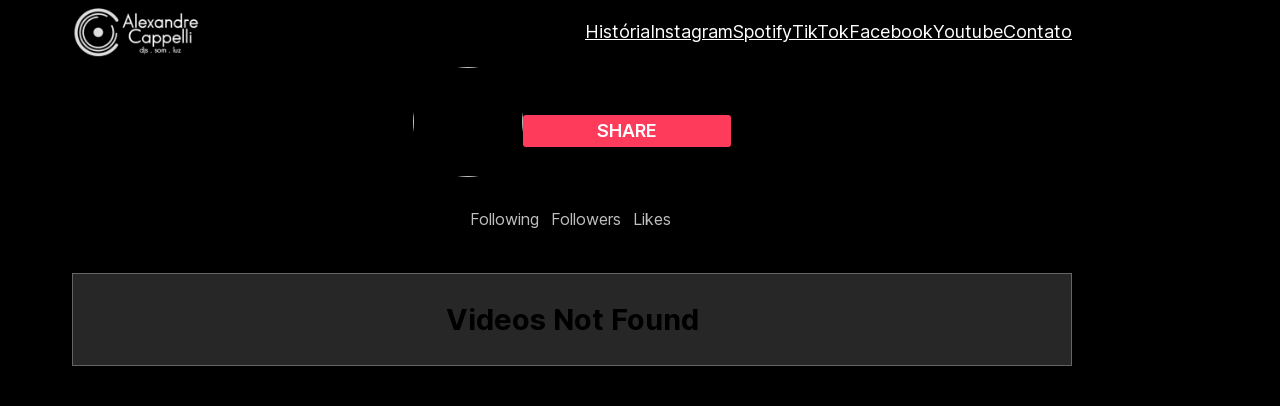

--- FILE ---
content_type: text/html; charset=UTF-8
request_url: https://cappelli.com.br/wp-admin/admin-ajax.php?action=ttp_tiktok_videos&nonce=fcabfb6878&device=desktop&max_count=9&key=425223cc&profileCacheTime=18000&videoCacheTime=3600
body_size: -221
content:
{"videos":[],"user_info":[]}

--- FILE ---
content_type: application/javascript
request_url: https://cappelli.com.br/wp-content/plugins/b-tiktok-feed/build/view.js?ver=1caeb7ca02cfb411bf08
body_size: 119589
content:
(()=>{"use strict";const e=window.React,t=window.ReactDOM,i=e=>Object.values(e).join(" "),r=e=>new Intl.DateTimeFormat("en-US",{day:"numeric",month:"long",year:"numeric"}).format(1e3*e),s=(e="9:16")=>{const[t,i]=e.split(":");return parseInt(i)/parseInt(t)*100},n="linear-gradient(135deg, #0040E3, #18D4FD)",a=(e,t)=>{return null==(i=t)||""===i||Array.isArray(i)&&0===i.length||"object"==typeof i&&0===Object.keys(i).length||"string"==typeof i&&""===i.trim()||"number"==typeof i&&0===i?"":`${e}: ${t};`;var i},l=e=>{const{color:t="",bgType:i="solid",bg:r="",gradient:s=n}=e||{};return`\n\t\t${a("color",t)}\n\t\t${s||r?a("background","gradient"===i?s:r):""}\n\t`},o=(e,t,i=!0)=>{const{fontFamily:r="Default",fontCategory:s="sans-serif",fontVariant:n=400,fontWeight:l,isUploadFont:o=!0,fontSize:d={desktop:null,tablet:null,mobile:null},fontStyle:c,textTransform:p,textDecoration:u,lineHeight:m,letterSpace:f}=t||{},h=!i||!r||"Default"===r,v=d?.desktop||d,g=d?.tablet||v,w=d?.mobile||g,E=e=>{const t=String(e);return["px","em","rem","%","vh","vw"].some(e=>t.endsWith(e))?t:"number"==typeof e?`${t}px`:""},b=`\n\t\t${h?"":`font-family: '${r}', ${s};`}\n\t\t${a("font-weight",l)}\n\t\t${a("font-size",E(v))}\n\t\t${a("font-style",c)}\n\t\t${a("text-transform",p)}\n\t\t${a("text-decoration",u)}\n\t\t${a("line-height",m)}\n\t\t${a("letter-spacing",f)}\n\t`,y=n&&400!==n?"400i"===n?":ital@1":n?.includes("00i")?`: ital, wght@1, ${n?.replace("00i","00")} `:`: wght@${n} `:"",S=h?"":`https://fonts.googleapis.com/css2?family=${r?.split(" ").join("+")}${y.replace(/ /g,"")}&display=swap`;return{googleFontLink:!o||h?"":`@import url(${S});`,styles:`${e}{\n\t\t\t${b}\n\t\t}\n\t\t@media only screen and (max-width: 1024px) {\n\t\t\t${e}{\n\t\t\t\t${a("font-size",E(g))}\n\t\t\t}\n\t\t}\n\t\t@media only screen and (max-width: 640px) {\n\t\t\t${e}{\n\t\t\t\t${a("font-size",E(w))}\n\t\t\t}\n\t\t}`.replace(/\s+/g," ").trim()}},d=({attributes:t,id:r})=>{const{profilebgColor:n,profileAlignment:a,profilePadding:d,columnGap:c,rowGap:p,cId:u,profilebgCTop:m,profilebgCbottom:f,displayNameColor:h,nameTypo:v,btnPadding:g,shareBtnTypo:w,layoutColors:E,sharebtnColors:b,sharebtnHoverColors:y,countNumColor:S,TextColor:x,InfoTypo:T,borderColor:k,bioColor:C,bioTypo:P,overlyColor:I,overlyIconColor:_,btnTypo:M,loadMoreBtnColors:L,videoCoverImage:$,viewLoadBtnPadding:N,loadMoreBtnHoverColors:A,videosInfo:O}=t,z=`#${r}`,B=`.dialog-content-${u}`;return(0,e.createElement)("style",{dangerouslySetInnerHTML:{__html:`\n\t\t${o("",v)?.googleFontLink}\n\t\t${o("",w)?.googleFontLink}\n\t\t${o("",P)?.googleFontLink}\n\t\t${o("",T)?.googleFontLink}\n\t\t${o("",M)?.googleFontLink}\n\n\t\t${o(`${z} .ttptiktok .ttpProfile .CompactuserProfileInfo .displayNameShare a:nth-child(1), ${z} .ttptiktok .ttpProfile .userProfileInfo .displayNameShare a:nth-child(1),${z} .ttptiktok .ttpProfile .CarduserProfileInfo .displayNameShare a:nth-child(1)`,v)?.styles}\n\n\t\t${o(`${z} .ttptiktok .ttpProfile .userProfileInfo .profileInfo .displayNameShare .ttpShareBtn, ${z} .ttptiktok .ttpProfile .CompactuserProfileInfo .displayNameShare .ttpShareBtn,${z} .ttptiktok .ttpProfile .CarduserProfileInfo .profileInfo .displayNameShare .ttpShareBtn`,w)?.styles}\n\n\t\t${o(`${z} .ttptiktok .ttpProfile .userProfileInfo .user_bio p,\n\t\t${z} .ttptiktok .ttpProfile .CarduserProfileInfo .user_bio p`,P)?.styles}\n\t\t${o(`${z} .ttptiktok .ttpProfile .ProfileCard ul li`,T)?.styles}\n\t\t${o(`${z} .ttptiktok .ttpHasMore button, ${z} .ttptiktok .ttpHasMore a`,M)?.styles}\n\n\n\t\t${z} .ttptiktok .ttpfeedItemArea{\n\t\t\tgrid-gap: ${p} ${c};\n\t\t\t${l(E)};\n\t\t}\n\n\t\t${z} .ttptiktok .ttpfeedItemArea .swiper{\n\t\t\tbackground-color:${E?.bg}\n\t\t}\n\n\t\t${z} .ttptiktok .masonry {\n\t\t\tcolumn-gap:${c};\n\t\t}\n\n\t\t${z} .ttptiktok .masonry .feedItem .title {\n\t\t\tmargin-bottom:${p};\n\t\t}\n\n\t\t${z} .ttptiktok .masonry .feedMainArea .footerInfo .top{\n\t\t\t${O?.line&&"border-bottom: 1px solid #00000045"};\n\t\t}\n\n\t\t${z} .feedInfoArea span {\n\t\t\tcolor: ${_};\n\t\t}\n\n\t\t${z} .feedMainArea .footerInfo .info p span {\n\t\t\tcolor: ${E?.color};\n\t\t}\n\t\t\n\t\t${z} .ttptiktok .ttpProfile .CompactuserProfileInfo .CompactuserProfileimgbtn {\n\t\t\tbackground:${m};\n\t\t}\n\n\t\t${z} .ttptiktok .ttpProfile .CompactuserProfileInfo .social_share {\n\t\t\tbackground:${f};\n\t\t}\n\n\t\t${z} .ttptiktok .ttpProfile {\n\t\t\tbackground-color:${n};\n\t\t\tpadding: ${i(d)};\n\t\t}\n\n\t\t${z} .ttptiktok .ttpProfile .userProfileInfo {\n\t\t\talign-items: ${a};\n\t\t}\n\n\t\t${z} .ttptiktok .ttpProfile .CompactuserProfileInfo .displayNameShare a:nth-child(1), ${z} .ttptiktok .ttpProfile .userProfileInfo .displayNameShare a:nth-child(1),${z} .ttptiktok .ttpProfile .CarduserProfileInfo .displayNameShare a:nth-child(1) {\n\t\t\tcolor:${h||"#fff"};\n\t\t}\n\n\t\t${z} .ttptiktok .ttpProfile .userProfileInfo .profileInfo .displayNameShare .ttpShareBtn, ${z} .ttptiktok .ttpProfile .CompactuserProfileInfo .displayNameShare .ttpShareBtn,\n\t\t${z} .ttptiktok .ttpProfile .CarduserProfileInfo .profileInfo .displayNameShare .ttpShareBtn {\n\t\t\t${l(b)};\n\t\t\tpadding:${i(g)};\n\t\t}\n\n\t\t${z} .ttptiktok .ttpProfile .userProfileInfo .profileInfo .displayNameShare .ttpShareBtn:hover,\n\t\t${z} .ttptiktok .ttpProfile .CompactuserProfileInfo .displayNameShare .ttpShareBtn:hover,\n\t\t${z} .ttptiktok .ttpProfile .CarduserProfileInfo .profileInfo .displayNameShare .ttpShareBtn:hover{\n\t\t\t${l(y)};\n\t\t}\n\t\t\n\t\t${z} .ttptiktok .ttpProfile .CompactuserProfileInfo .social_share ul li span, \n\t\t${z} .ttptiktok .ttpProfile .userProfileInfo .social_count ul li span, \n\t\t${z} .ttptiktok .ttpProfile .CarduserProfileInfo .social_share ul li span{\n\t\t\tcolor:${S};\n\t\t}\n\n\t\t${z} .ttptiktok .ttpProfile .CompactuserProfileInfo .social_share ul li, \n\t\t${z} .ttptiktok .ttpProfile .userProfileInfo .social_count ul li, \n\t\t${z} .ttptiktok .ttpProfile .CarduserProfileInfo .social_share ul li {\n\t\t\tcolor:${x};\n\t\t\tborder-color:${k};\n\t\t}\n\n\t\t${z} .ttptiktok .ttpProfile .ProfileCard ul li {}\n\n\t\t${z} .ttptiktok .ttpProfile .userProfileInfo .user_bio p,\n\t\t${z} .ttptiktok .ttpProfile .CarduserProfileInfo .user_bio p {\n\t\t\tcolor:${C}; \n\t\t}\n\n\t\t${z} .ttptiktok .mainCompactProfileInfo {\n\t\t\ttext-align:${a};\n\t\t}\n\n\t\t${z} .ttptiktok .ttpfeedItemArea .feedMainArea .feedInfoArea {\n\t\t\tbackground:${I};\n\t\t}\n\n\t\t${z} .ttptiktok .feedMainArea .feedItem .square {\n\t\t\tpadding-top: ${s($?.ratio)}%;\n\t\t}\n\n\t\t${z} .ttptiktok .ttpHasMore button,${z} .ttptiktok .ttpHasMore a {\n\t\t\t${l(L)};\n\t\t\tpadding:${i(N)};\n\t\t}\n\n\t\t${z} .ttptiktok .ttpHasMore button:hover,\n\t\t${z} .ttptiktok .ttpHasMore a:hover {\n\t\t\t${l(A)};\n\t\t}\n\n\t\t${B} {\n\t\t\t${l(E)};\n\t\t}\n\n\t\t${z} .ttptiktok .ttpHasMore a:hover svg {\n\t\t   fill:${A?.color};\n\t\t}\n\n\t\t`.replace(/\s+/g," ")}})},c=window.wp.i18n,p="#4527a4",u=((0,e.createElement)("svg",{xmlns:"http://www.w3.org/2000/svg",width:24,height:24,viewBox:"0 0 357 357"},(0,e.createElement)("path",{d:"M357,204H0v-51h357V204z"})),(0,e.createElement)("svg",{xmlns:"http://www.w3.org/2000/svg",width:24,height:24,viewBox:"0 0 14.707 14.707"},(0,e.createElement)("rect",{x:"6.275",y:"0",width:"2.158",height:"14.707"})),(0,e.createElement)("svg",{xmlns:"http://www.w3.org/2000/svg",width:24,height:24,viewBox:"0 0 20 20",fill:p},(0,e.createElement)("path",{fill:p,fillRule:"evenodd",d:"M9.938 4.016a.146.146 0 00-.054.057L3.027 15.74a.176.176 0 00-.002.183c.016.03.037.05.054.06.015.01.034.017.066.017h13.713a.12.12 0 00.066-.017.163.163 0 00.055-.06.176.176 0 00-.003-.183L10.12 4.073a.146.146 0 00-.054-.057.13.13 0 00-.063-.016.13.13 0 00-.064.016zm1.043-.45a1.13 1.13 0 00-1.96 0L2.166 15.233c-.457.778.091 1.767.98 1.767h13.713c.889 0 1.438-.99.98-1.767L10.982 3.566z"}),(0,e.createElement)("rect",{fill:p,width:"2",height:"2",x:"9.002",y:"13",rx:"1"}),(0,e.createElement)("path",{fill:p,d:"M9.1 7.995a.905.905 0 111.8 0l-.35 3.507a.553.553 0 01-1.1 0L9.1 7.995z"})),(0,e.createElement)("svg",{xmlns:"http://www.w3.org/2000/svg",width:"32px",height:"32px",viewBox:"0 0 32 32"},(0,e.createElement)("path",{d:"M16.708 0.027c1.745-0.027 3.48-0.011 5.213-0.027 0.105 2.041 0.839 4.12 2.333 5.563 1.491 1.479 3.6 2.156 5.652 2.385v5.369c-1.923-0.063-3.855-0.463-5.6-1.291-0.76-0.344-1.468-0.787-2.161-1.24-0.009 3.896 0.016 7.787-0.025 11.667-0.104 1.864-0.719 3.719-1.803 5.255-1.744 2.557-4.771 4.224-7.88 4.276-1.907 0.109-3.812-0.411-5.437-1.369-2.693-1.588-4.588-4.495-4.864-7.615-0.032-0.667-0.043-1.333-0.016-1.984 0.24-2.537 1.495-4.964 3.443-6.615 2.208-1.923 5.301-2.839 8.197-2.297 0.027 1.975-0.052 3.948-0.052 5.923-1.323-0.428-2.869-0.308-4.025 0.495-0.844 0.547-1.485 1.385-1.819 2.333-0.276 0.676-0.197 1.427-0.181 2.145 0.317 2.188 2.421 4.027 4.667 3.828 1.489-0.016 2.916-0.88 3.692-2.145 0.251-0.443 0.532-0.896 0.547-1.417 0.131-2.385 0.079-4.76 0.095-7.145 0.011-5.375-0.016-10.735 0.025-16.093z"})),(t,i=13)=>(0,e.createElement)("svg",{xmlns:"http://www.w3.org/2000/svg",width:i,height:i,fill:t,viewBox:"0 0 24 24"},(0,e.createElement)("path",{d:"M22 9.07503C22 10.7199 21.2857 12.1591 20.1633 13.2899L12.5102 20.7944C12.3061 20.8972 12.2041 21 12 21C11.7959 21 11.5918 20.8972 11.4898 20.7944L3.83673 13.1871C2.71429 12.0563 2 10.5142 2 8.86943C2 7.3274 2.71429 5.88818 3.83673 4.75737C5.06122 3.62655 6.59184 2.90694 8.22449 3.00974C9.55102 3.00974 10.7755 3.52375 11.7959 4.34616C14.2449 2.39293 17.7143 2.59853 19.9592 4.86017C21.2857 5.88818 22 7.4302 22 9.07503Z"}))),m=(t,i=13)=>(0,e.createElement)("svg",{xmlns:"http://www.w3.org/2000/svg",width:i,height:i,fill:t,viewBox:"0 0 512 512"},(0,e.createElement)("path",{d:"M256 32C114.6 32 0 125.1 0 240c0 49.6 21.4 95 57 130.7C44.5 421.1 2.7 466 2.2 466.5c-2.2 2.3-2.8 5.7-1.5 8.7S4.8 480 8 480c66.3 0 116-31.8 140.6-51.4 32.7 12.3 69 19.4 107.4 19.4 141.4 0 256-93.1 256-208S397.4 32 256 32z"})),f=(0,e.createElement)("svg",{xmlns:"http://www.w3.org/2000/svg",width:"23px",height:"23px",viewBox:"0 0 32 32",fill:"none"},(0,e.createElement)("path",{fillRule:"evenodd",clipRule:"evenodd",d:"M2 16C2 8.26801 8.26801 2 16 2C23.732 2 30 8.26801 30 16C30 23.732 23.732 30 16 30C8.26801 30 2 23.732 2 16ZM20.9502 14.2929C21.3407 13.9024 21.3407 13.2692 20.9502 12.8787C20.5597 12.4882 19.9265 12.4882 19.536 12.8787L14.5862 17.8285L12.4649 15.7071C12.0744 15.3166 11.4412 15.3166 11.0507 15.7071C10.6602 16.0977 10.6602 16.7308 11.0507 17.1213L13.8791 19.9498C14.2697 20.3403 14.9028 20.3403 15.2933 19.9498L20.9502 14.2929Z",fill:"#20d5ec"})),h=((0,e.createElement)("svg",{xmlns:"http://www.w3.org/2000/svg",width:"24px",height:"24px",viewBox:"0 0 24 24",fill:"none"},(0,e.createElement)("path",{fillRule:"evenodd",clipRule:"evenodd",d:"M11.4939 20.5644C11.1821 20.8372 10.7083 20.8056 10.4356 20.4939L3.43557 12.4939C3.18814 12.2111 3.18814 11.7889 3.43557 11.5061L10.4356 3.50613C10.7083 3.1944 11.1822 3.16281 11.4939 3.43557C11.8056 3.70834 11.8372 4.18216 11.5644 4.49388L5.65283 11.25L20 11.25C20.4142 11.25 20.75 11.5858 20.75 12C20.75 12.4142 20.4142 12.75 20 12.75L5.65283 12.75L11.5644 19.5061C11.8372 19.8179 11.8056 20.2917 11.4939 20.5644Z",fill:"#fff"})),(0,e.createElement)("svg",{xmlns:"http://www.w3.org/2000/svg",width:"24px",height:"24px",viewBox:"0 0 24 24",fill:"none"},(0,e.createElement)("path",{fillRule:"evenodd",clipRule:"evenodd",d:"M12.5061 3.43557C12.8178 3.16281 13.2917 3.19439 13.5644 3.50612L20.5644 11.5061C20.8119 11.7889 20.8119 12.2111 20.5644 12.4939L13.5644 20.4939C13.2917 20.8056 12.8178 20.8372 12.5061 20.5644C12.1944 20.2917 12.1628 19.8178 12.4356 19.5061L18.3472 12.75H4C3.58579 12.75 3.25 12.4142 3.25 12C3.25 11.5858 3.58579 11.25 4 11.25H18.3472L12.4356 4.49388C12.1628 4.18215 12.1944 3.70833 12.5061 3.43557Z",fill:"#fff"})),(0,e.createElement)("svg",{xmlns:"http://www.w3.org/2000/svg",id:"L6",x:"0px",y:"0px",viewBox:"0 0 100 100",enableBackground:"new 0 0 100 100"},(0,e.createElement)("rect",{fill:"#000",stroke:"#000",strokeWidth:"4",x:"25",y:"25",width:"50",height:"50"},(0,e.createElement)("animateTransform",{attributeName:"transform",dur:"0.5s",from:"0 50 50",to:"180 50 50",type:"rotate",id:"strokeBox",attributeType:"XML",begin:"rectBox.end"})),(0,e.createElement)("rect",{x:"27",y:"27",fill:"#fff",width:"46",height:"50"},(0,e.createElement)("animate",{attributeName:"height",dur:"1.3s",attributeType:"XML",from:"50",to:"0",id:"rectBox",fill:"freeze",begin:"0s;strokeBox.end"})))),v=({isProfileImg:t,userInfo:i,isDisplayName:r,isShareBtn:s,shareBtn:n,isFollowing:a,isFollowers:l,isTotalLike:o})=>(0,e.createElement)("div",{className:"mainCompactProfileInfo ProfileCard"},(0,e.createElement)("div",{className:"CompactuserProfileInfo"},(0,e.createElement)("div",{className:"CompactuserProfileimgbtn "},t&&(0,e.createElement)("div",{className:"profileImg"},(0,e.createElement)("img",{src:i.avatar_url,alt:""})),(0,e.createElement)("div",{className:"profileInfo"},(0,e.createElement)("div",{className:"displayNameShare"},r&&(0,e.createElement)("a",{href:i.profile_deep_link},i.display_name,i.is_verified&&(0,e.createElement)(e.Fragment,null,f)),s&&(0,e.createElement)("a",{className:"ttpShareBtn",href:i.profile_deep_link},n)))),(0,e.createElement)("div",{className:"social_share"},(0,e.createElement)("ul",null,a&&(0,e.createElement)("li",null,(0,e.createElement)("span",null,i.following_count),(0,c.__)("Following","tiktok")),l&&(0,e.createElement)("li",null,(0,e.createElement)("span",null,i.follower_count),(0,c.__)("Followers","tiktok")),o&&(0,e.createElement)("li",null,(0,e.createElement)("span",null,i.likes_count),(0,c.__)("Likes","tiktok")))))),g=({isProfileImg:t,userInfo:i,isDisplayName:r,isShareBtn:s,shareBtn:n,isFollowing:a,isFollowers:l,isTotalLike:o,isBio:d})=>(0,e.createElement)("div",{className:"CarduserProfileInfo ProfileCard"},t&&(0,e.createElement)("div",{className:"profileImg"},(0,e.createElement)("img",{src:i.avatar_url,alt:r})),(0,e.createElement)("div",{className:"profileInfo"},(0,e.createElement)("div",{className:"displayNameShare"},r&&(0,e.createElement)("a",{href:i.profile_deep_link},i.display_name,i.is_verified&&(0,e.createElement)(e.Fragment,null,f)),s&&(0,e.createElement)("a",{className:"ttpShareBtn",href:i.profile_deep_link},n)),(0,e.createElement)("div",{className:"social_share"},(0,e.createElement)("ul",null,a&&(0,e.createElement)("li",null,(0,e.createElement)("span",null,i.following_count),(0,c.__)("Following","tiktok")),l&&(0,e.createElement)("li",null,(0,e.createElement)("span",null,i.follower_count),(0,c.__)("Followers","tiktok")),o&&(0,e.createElement)("li",null,(0,e.createElement)("span",null,i.likes_count),(0,c.__)("Likes","tiktok"))))),d&&(0,e.createElement)("div",{className:"user_bio"},(0,e.createElement)("p",null,i.bio_description))),w=({isProfileImg:t,userInfo:i,isDisplayName:r,isShareBtn:s,shareBtn:n,isFollowing:a,isFollowers:l,isTotalLike:o,isBio:d})=>(0,e.createElement)("div",{className:"userProfileInfo ProfileCard"},(0,e.createElement)("div",{className:"profileInfo"},t&&(0,e.createElement)("div",{className:"profileImg"},(0,e.createElement)("img",{src:i.avatar_url,alt:""})),(0,e.createElement)("div",{className:"displayNameShare"},r&&(0,e.createElement)("a",{href:i.profile_deep_link},i.display_name,i.is_verified&&(0,e.createElement)(e.Fragment,null,f)),s&&(0,e.createElement)("a",{className:"ttpShareBtn",href:i.profile_deep_link},n))),(0,e.createElement)("div",{className:"social_count"},(0,e.createElement)("ul",null,a&&(0,e.createElement)("li",null,(0,e.createElement)("span",null,i.following_count),(0,c.__)("Following","tiktok")),l&&(0,e.createElement)("li",null,(0,e.createElement)("span",null,i.follower_count),(0,c.__)("Followers","tiktok")),o&&(0,e.createElement)("li",null,(0,e.createElement)("span",null,i.likes_count),(0,c.__)("Likes","tiktok")))),d&&(0,e.createElement)("div",{className:"user_bio"},(0,e.createElement)("p",null,i.bio_description))),E=({pLayoutStyle:t,isProfileImg:i,userInfo:r,isDisplayName:s,isShareBtn:n,shareBtn:a,isFollowing:l,isFollowers:o,isTotalLike:d,isBio:c})=>(0,e.createElement)("div",{className:"ttpProfile"},"default"===t&&(0,e.createElement)(w,{isProfileImg:i,userInfo:r,isDisplayName:s,isShareBtn:n,shareBtn:a,isFollowing:l,isFollowers:o,isTotalLike:d,isBio:c}),"card"===t&&(0,e.createElement)(g,{isProfileImg:i,userInfo:r,isDisplayName:s,isShareBtn:n,shareBtn:a,isFollowing:l,isFollowers:o,isTotalLike:d,isBio:c}),"compact"===t&&(0,e.createElement)(v,{isProfileImg:i,userInfo:r,isDisplayName:s,isShareBtn:n,shareBtn:a,isFollowing:l,isFollowers:o,isTotalLike:d,isBio:c})),b=e=>isNaN(e)?e.includes("px")?60*parseInt(e.match(/\d+/)?.[0]):e.includes("em")?60*parseInt(e.match(/\d+/)?.[0])*60:void 0:parseInt(e),y=({isComment:t,isLike:i,overlyIconColor:r,overlyIcon:s,comment_count:n,like_count:a})=>(0,e.createElement)(e.Fragment,null,t&&(0,e.createElement)("p",null,((t,i=18)=>(0,e.createElement)("svg",{xmlns:"http://www.w3.org/2000/svg",width:i,height:i,fill:t,viewBox:"0 0 512 512"},(0,e.createElement)("path",{d:"M256 32C114.6 32 0 125.1 0 240c0 49.6 21.4 95 57 130.7C44.5 421.1 2.7 466 2.2 466.5c-2.2 2.3-2.8 5.7-1.5 8.7S4.8 480 8 480c66.3 0 116-31.8 140.6-51.4 32.7 12.3 69 19.4 107.4 19.4 141.4 0 256-93.1 256-208S397.4 32 256 32z"})))(r,s?.size),(0,e.createElement)("span",null,n)),i&&(0,e.createElement)("p",null," ",((t,i=18)=>(0,e.createElement)("svg",{xmlns:"http://www.w3.org/2000/svg",width:i,height:i,fill:t,viewBox:"0 0 24 24"},(0,e.createElement)("path",{d:"M22 9.07503C22 10.7199 21.2857 12.1591 20.1633 13.2899L12.5102 20.7944C12.3061 20.8972 12.2041 21 12 21C11.7959 21 11.5918 20.8972 11.4898 20.7944L3.83673 13.1871C2.71429 12.0563 2 10.5142 2 8.86943C2 7.3274 2.71429 5.88818 3.83673 4.75737C5.06122 3.62655 6.59184 2.90694 8.22449 3.00974C9.55102 3.00974 10.7755 3.52375 11.7959 4.34616C14.2449 2.39293 17.7143 2.59853 19.9592 4.86017C21.2857 5.88818 22 7.4302 22 9.07503Z"})))(r,s?.size),(0,e.createElement)("span",null,a)," ")),S=({isView:t,overlyIcon:i,overlyIconColor:r,view_count:s})=>t&&(0,e.createElement)("p",null,((t,i=18)=>(0,e.createElement)("svg",{xmlns:"http://www.w3.org/2000/svg",width:i,height:i,fill:t,viewBox:"-32 0 512 512"},(0,e.createElement)("path",{d:"M424.4 214.7L72.4 6.6C43.8-10.3 0 6.1 0 47.9V464c0 37.5 40.7 60.1 72.4 41.3l352-208c31.4-18.5 31.5-64.1 0-82.6z"})))(r,i?.size)," ",(0,e.createElement)("span",null,s)),x=({cover_image_url:t})=>(0,e.createElement)("img",{src:t,alt:""}),T=({id:t})=>(0,e.createElement)("div",{className:"feedPopUp feedIframe"},(0,e.createElement)("iframe",{src:`https://www.tiktok.com/embed/v2/${t}?lang=en-US&referrer=localhost&embedFrom=oembed`})),k=({attributes:t,index:i,userInfo:r,share_url:s,title:n,comment_count:a,like_count:l,createTime:o})=>{const{layoutColors:d,icon:c}=t;return(0,e.createElement)("div",{className:"feedInfo"},(0,e.createElement)("div",{className:"profile"},(0,e.createElement)("div",{className:"img"},(0,e.createElement)("img",{src:r?.avatar_url,alt:""})),(0,e.createElement)("div",{className:"name"},(0,e.createElement)("h3",null,r?.display_name),(0,e.createElement)("a",{href:r?.profile_deep_link,target:"_blank",rel:"noreferrer"},"@",r?.display_name))),(0,e.createElement)("div",{className:"body"},(0,e.createElement)("div",{className:"body_icons_title"},(0,e.createElement)("ul",null,(0,e.createElement)("li",null,i+1,"/",r?.video_count),(0,e.createElement)("li",null,(0,e.createElement)("a",{href:s,target:"_blank",rel:"noreferrer"},(p=d?.color,(0,e.createElement)("svg",{xmlns:"http://www.w3.org/2000/svg",fill:p,width:"16px",height:"16px",viewBox:"0 0 24 24",xmlSpace:"preserve"},(0,e.createElement)("path",{d:"M19.589 6.686a4.793 4.793 0 0 1-3.77-4.245V2h-3.445v13.672a2.896 2.896 0 0 1-5.201 1.743l-.002-.001.002.001a2.895 2.895 0 0 1 3.183-4.51v-3.5a6.329 6.329 0 0 0-5.394 10.692 6.33 6.33 0 0 0 10.857-4.424V8.687a8.182 8.182 0 0 0 4.773 1.526V6.79a4.831 4.831 0 0 1-1.003-.104z"}))),"TikTok"))),(0,e.createElement)("div",{className:"title"},n))),(0,e.createElement)("div",{className:"footer"},(0,e.createElement)("div",{className:"icons"},(0,e.createElement)("p",null,m(d?.color,c?.size),(0,e.createElement)("span",null,a)),(0,e.createElement)("p",null," ",u(d?.color,c?.size),(0,e.createElement)("span",null,l))),(0,e.createElement)("div",{className:"time"},o)));var p},C=({index:t,attributes:i,userInfo:r,id:s,share_url:n,title:a,comment_count:l,like_count:o,createTime:d})=>{const{cId:c,isPopupContent:p}=i;return(0,e.createElement)("div",{id:`ttp-dialog-content-${c}${t}`,className:`modal_content_masonry ttp_modal_content dialog-content-${c}`},(0,e.createElement)("div",{className:"feedPopUpArea"},(0,e.createElement)(T,{id:s}),p?.rightContent&&(0,e.createElement)(k,{attributes:i,index:t,userInfo:r,share_url:n,title:a,comment_count:l,like_count:o,createTime:d})))},P=({videos:t,attributes:i,userInfo:s})=>{const{cId:n,isLike:a,isComment:l,isView:o,overlyIconColor:d,overlyIcon:c,layoutColors:p,icon:f,videosInfo:h}=i;return t?.map((t,v)=>{const{cover_image_url:g,id:w,title:E,create_time:b,comment_count:T,like_count:k,view_count:P,share_url:I}=t||{},_=r(b);return g&&(0,e.createElement)("div",{key:v,className:"feedMainArea"},(0,e.createElement)(C,{index:v,attributes:i,userInfo:s,id:w,share_url:I,title:E,comment_count:T,like_count:k,createTime:_}),(0,e.createElement)("div",{"data-fancybox":`ttp-dialog-${n}`,"data-src":`#ttp-dialog-content-${n}${v}`,className:"feedItem"},(0,e.createElement)("div",{className:"feedItemImg"},(0,e.createElement)(x,{cover_image_url:g}),(0,e.createElement)("div",{className:"feedInfoArea"},(0,e.createElement)("div",{className:"feedItemInfo"},(0,e.createElement)(y,{isComment:l,isLike:a,overlyIconColor:d,overlyIcon:c,comment_count:T,like_count:k})),(0,e.createElement)("div",{className:"feedPlayCount"},(0,e.createElement)(S,{isView:o,overlyIcon:c,overlyIconColor:d,view_count:P})))),(0,e.createElement)("div",{className:"footerInfo"},(0,e.createElement)("div",{className:"top"},h?.date&&(0,e.createElement)("div",{className:"time"},_),(0,e.createElement)("div",{className:"info"},h?.comment&&(0,e.createElement)("p",null," ",m(p?.color,f?.size),(0,e.createElement)("span",null,T)),h?.like&&(0,e.createElement)("p",null,u(p?.color,f?.size),(0,e.createElement)("span",null,k))))),(0,e.createElement)("div",{className:"title"},h?.title&&(0,e.createElement)("p",null,E))))})};function I(e){return null!==e&&"object"==typeof e&&"constructor"in e&&e.constructor===Object}function _(e,t){void 0===e&&(e={}),void 0===t&&(t={});const i=["__proto__","constructor","prototype"];Object.keys(t).filter(e=>i.indexOf(e)<0).forEach(i=>{void 0===e[i]?e[i]=t[i]:I(t[i])&&I(e[i])&&Object.keys(t[i]).length>0&&_(e[i],t[i])})}const M={body:{},addEventListener(){},removeEventListener(){},activeElement:{blur(){},nodeName:""},querySelector:()=>null,querySelectorAll:()=>[],getElementById:()=>null,createEvent:()=>({initEvent(){}}),createElement:()=>({children:[],childNodes:[],style:{},setAttribute(){},getElementsByTagName:()=>[]}),createElementNS:()=>({}),importNode:()=>null,location:{hash:"",host:"",hostname:"",href:"",origin:"",pathname:"",protocol:"",search:""}};function L(){const e="undefined"!=typeof document?document:{};return _(e,M),e}const $={document:M,navigator:{userAgent:""},location:{hash:"",host:"",hostname:"",href:"",origin:"",pathname:"",protocol:"",search:""},history:{replaceState(){},pushState(){},go(){},back(){}},CustomEvent:function(){return this},addEventListener(){},removeEventListener(){},getComputedStyle:()=>({getPropertyValue:()=>""}),Image(){},Date(){},screen:{},setTimeout(){},clearTimeout(){},matchMedia:()=>({}),requestAnimationFrame:e=>"undefined"==typeof setTimeout?(e(),null):setTimeout(e,0),cancelAnimationFrame(e){"undefined"!=typeof setTimeout&&clearTimeout(e)}};function N(){const e="undefined"!=typeof window?window:{};return _(e,$),e}function A(e,t){return void 0===t&&(t=0),setTimeout(e,t)}function O(){return Date.now()}function z(e){return"object"==typeof e&&null!==e&&e.constructor&&"Object"===Object.prototype.toString.call(e).slice(8,-1)}function B(e){return"undefined"!=typeof window&&void 0!==window.HTMLElement?e instanceof HTMLElement:e&&(1===e.nodeType||11===e.nodeType)}function D(){const e=Object(arguments.length<=0?void 0:arguments[0]),t=["__proto__","constructor","prototype"];for(let i=1;i<arguments.length;i+=1){const r=i<0||arguments.length<=i?void 0:arguments[i];if(null!=r&&!B(r)){const i=Object.keys(Object(r)).filter(e=>t.indexOf(e)<0);for(let t=0,s=i.length;t<s;t+=1){const s=i[t],n=Object.getOwnPropertyDescriptor(r,s);void 0!==n&&n.enumerable&&(z(e[s])&&z(r[s])?r[s].__swiper__?e[s]=r[s]:D(e[s],r[s]):!z(e[s])&&z(r[s])?(e[s]={},r[s].__swiper__?e[s]=r[s]:D(e[s],r[s])):e[s]=r[s])}}}return e}function G(e,t,i){e.style.setProperty(t,i)}function F(e){let{swiper:t,targetPosition:i,side:r}=e;const s=N(),n=-t.translate;let a,l=null;const o=t.params.speed;t.wrapperEl.style.scrollSnapType="none",s.cancelAnimationFrame(t.cssModeFrameID);const d=i>n?"next":"prev",c=(e,t)=>"next"===d&&e>=t||"prev"===d&&e<=t,p=()=>{a=(new Date).getTime(),null===l&&(l=a);const e=Math.max(Math.min((a-l)/o,1),0),d=.5-Math.cos(e*Math.PI)/2;let u=n+d*(i-n);if(c(u,i)&&(u=i),t.wrapperEl.scrollTo({[r]:u}),c(u,i))return t.wrapperEl.style.overflow="hidden",t.wrapperEl.style.scrollSnapType="",setTimeout(()=>{t.wrapperEl.style.overflow="",t.wrapperEl.scrollTo({[r]:u})}),void s.cancelAnimationFrame(t.cssModeFrameID);t.cssModeFrameID=s.requestAnimationFrame(p)};p()}function V(e,t){void 0===t&&(t="");const i=N(),r=[...e.children];return i.HTMLSlotElement&&e instanceof HTMLSlotElement&&r.push(...e.assignedElements()),t?r.filter(e=>e.matches(t)):r}function R(e){try{return void console.warn(e)}catch(e){}}function j(e,t){void 0===t&&(t=[]);const i=document.createElement(e);return i.classList.add(...Array.isArray(t)?t:function(e){return void 0===e&&(e=""),e.trim().split(" ").filter(e=>!!e.trim())}(t)),i}function H(e,t){return N().getComputedStyle(e,null).getPropertyValue(t)}function W(e){let t,i=e;if(i){for(t=0;null!==(i=i.previousSibling);)1===i.nodeType&&(t+=1);return t}}function q(e,t,i){const r=N();return i?e["width"===t?"offsetWidth":"offsetHeight"]+parseFloat(r.getComputedStyle(e,null).getPropertyValue("width"===t?"margin-right":"margin-top"))+parseFloat(r.getComputedStyle(e,null).getPropertyValue("width"===t?"margin-left":"margin-bottom")):e.offsetWidth}function X(e){return(Array.isArray(e)?e:[e]).filter(e=>!!e)}function Y(e,t){void 0===t&&(t=""),"undefined"!=typeof trustedTypes?e.innerHTML=trustedTypes.createPolicy("html",{createHTML:e=>e}).createHTML(t):e.innerHTML=t}function U(e){let{swiper:t,extendParams:i,on:r,emit:s}=e;function n(e){let i;return e&&"string"==typeof e&&t.isElement&&(i=t.el.querySelector(e)||t.hostEl.querySelector(e),i)?i:(e&&("string"==typeof e&&(i=[...document.querySelectorAll(e)]),t.params.uniqueNavElements&&"string"==typeof e&&i&&i.length>1&&1===t.el.querySelectorAll(e).length?i=t.el.querySelector(e):i&&1===i.length&&(i=i[0])),e&&!i?e:i)}function a(e,i){const r=t.params.navigation;(e=X(e)).forEach(e=>{e&&(e.classList[i?"add":"remove"](...r.disabledClass.split(" ")),"BUTTON"===e.tagName&&(e.disabled=i),t.params.watchOverflow&&t.enabled&&e.classList[t.isLocked?"add":"remove"](r.lockClass))})}function l(){const{nextEl:e,prevEl:i}=t.navigation;if(t.params.loop)return a(i,!1),void a(e,!1);a(i,t.isBeginning&&!t.params.rewind),a(e,t.isEnd&&!t.params.rewind)}function o(e){e.preventDefault(),(!t.isBeginning||t.params.loop||t.params.rewind)&&(t.slidePrev(),s("navigationPrev"))}function d(e){e.preventDefault(),(!t.isEnd||t.params.loop||t.params.rewind)&&(t.slideNext(),s("navigationNext"))}function c(){const e=t.params.navigation;if(t.params.navigation=function(e,t,i,r){return e.params.createElements&&Object.keys(r).forEach(s=>{if(!i[s]&&!0===i.auto){let n=V(e.el,`.${r[s]}`)[0];n||(n=j("div",r[s]),n.className=r[s],e.el.append(n)),i[s]=n,t[s]=n}}),i}(t,t.originalParams.navigation,t.params.navigation,{nextEl:"swiper-button-next",prevEl:"swiper-button-prev"}),!e.nextEl&&!e.prevEl)return;let i=n(e.nextEl),r=n(e.prevEl);Object.assign(t.navigation,{nextEl:i,prevEl:r}),i=X(i),r=X(r);const s=(i,r)=>{i&&i.addEventListener("click","next"===r?d:o),!t.enabled&&i&&i.classList.add(...e.lockClass.split(" "))};i.forEach(e=>s(e,"next")),r.forEach(e=>s(e,"prev"))}function p(){let{nextEl:e,prevEl:i}=t.navigation;e=X(e),i=X(i);const r=(e,i)=>{e.removeEventListener("click","next"===i?d:o),e.classList.remove(...t.params.navigation.disabledClass.split(" "))};e.forEach(e=>r(e,"next")),i.forEach(e=>r(e,"prev"))}i({navigation:{nextEl:null,prevEl:null,hideOnClick:!1,disabledClass:"swiper-button-disabled",hiddenClass:"swiper-button-hidden",lockClass:"swiper-button-lock",navigationDisabledClass:"swiper-navigation-disabled"}}),t.navigation={nextEl:null,prevEl:null},r("init",()=>{!1===t.params.navigation.enabled?u():(c(),l())}),r("toEdge fromEdge lock unlock",()=>{l()}),r("destroy",()=>{p()}),r("enable disable",()=>{let{nextEl:e,prevEl:i}=t.navigation;e=X(e),i=X(i),t.enabled?l():[...e,...i].filter(e=>!!e).forEach(e=>e.classList.add(t.params.navigation.lockClass))}),r("click",(e,i)=>{let{nextEl:r,prevEl:n}=t.navigation;r=X(r),n=X(n);const a=i.target;let l=n.includes(a)||r.includes(a);if(t.isElement&&!l){const e=i.path||i.composedPath&&i.composedPath();e&&(l=e.find(e=>r.includes(e)||n.includes(e)))}if(t.params.navigation.hideOnClick&&!l){if(t.pagination&&t.params.pagination&&t.params.pagination.clickable&&(t.pagination.el===a||t.pagination.el.contains(a)))return;let e;r.length?e=r[0].classList.contains(t.params.navigation.hiddenClass):n.length&&(e=n[0].classList.contains(t.params.navigation.hiddenClass)),s(!0===e?"navigationShow":"navigationHide"),[...r,...n].filter(e=>!!e).forEach(e=>e.classList.toggle(t.params.navigation.hiddenClass))}});const u=()=>{t.el.classList.add(...t.params.navigation.navigationDisabledClass.split(" ")),p()};Object.assign(t.navigation,{enable:()=>{t.el.classList.remove(...t.params.navigation.navigationDisabledClass.split(" ")),c(),l()},disable:u,update:l,init:c,destroy:p})}function Z(e){return void 0===e&&(e=""),`.${e.trim().replace(/([\.:!+\/()[\]])/g,"\\$1").replace(/ /g,".")}`}function K(e){let{swiper:t,extendParams:i,on:r}=e;i({a11y:{enabled:!0,notificationClass:"swiper-notification",prevSlideMessage:"Previous slide",nextSlideMessage:"Next slide",firstSlideMessage:"This is the first slide",lastSlideMessage:"This is the last slide",paginationBulletMessage:"Go to slide {{index}}",slideLabelMessage:"{{index}} / {{slidesLength}}",containerMessage:null,containerRoleDescriptionMessage:null,containerRole:null,itemRoleDescriptionMessage:null,slideRole:"group",id:null,scrollOnFocus:!0}}),t.a11y={clicked:!1};let s,n,a=null,l=(new Date).getTime();function o(e){const t=a;0!==t.length&&Y(t,e)}function d(e){(e=X(e)).forEach(e=>{e.setAttribute("tabIndex","0")})}function c(e){(e=X(e)).forEach(e=>{e.setAttribute("tabIndex","-1")})}function p(e,t){(e=X(e)).forEach(e=>{e.setAttribute("role",t)})}function u(e,t){(e=X(e)).forEach(e=>{e.setAttribute("aria-roledescription",t)})}function m(e,t){(e=X(e)).forEach(e=>{e.setAttribute("aria-label",t)})}function f(e){(e=X(e)).forEach(e=>{e.setAttribute("aria-disabled",!0)})}function h(e){(e=X(e)).forEach(e=>{e.setAttribute("aria-disabled",!1)})}function v(e){if(13!==e.keyCode&&32!==e.keyCode)return;const i=t.params.a11y,r=e.target;if(!t.pagination||!t.pagination.el||r!==t.pagination.el&&!t.pagination.el.contains(e.target)||e.target.matches(Z(t.params.pagination.bulletClass))){if(t.navigation&&t.navigation.prevEl&&t.navigation.nextEl){const e=X(t.navigation.prevEl);X(t.navigation.nextEl).includes(r)&&(t.isEnd&&!t.params.loop||t.slideNext(),t.isEnd?o(i.lastSlideMessage):o(i.nextSlideMessage)),e.includes(r)&&(t.isBeginning&&!t.params.loop||t.slidePrev(),t.isBeginning?o(i.firstSlideMessage):o(i.prevSlideMessage))}t.pagination&&r.matches(Z(t.params.pagination.bulletClass))&&r.click()}}function g(){return t.pagination&&t.pagination.bullets&&t.pagination.bullets.length}function w(){return g()&&t.params.pagination.clickable}const E=(e,t,i)=>{d(e),"BUTTON"!==e.tagName&&(p(e,"button"),e.addEventListener("keydown",v)),m(e,i),function(e,t){(e=X(e)).forEach(e=>{e.setAttribute("aria-controls",t)})}(e,t)},b=e=>{n&&n!==e.target&&!n.contains(e.target)&&(s=!0),t.a11y.clicked=!0},y=()=>{s=!1,requestAnimationFrame(()=>{requestAnimationFrame(()=>{t.destroyed||(t.a11y.clicked=!1)})})},S=e=>{l=(new Date).getTime()},x=e=>{if(t.a11y.clicked||!t.params.a11y.scrollOnFocus)return;if((new Date).getTime()-l<100)return;const i=e.target.closest(`.${t.params.slideClass}, swiper-slide`);if(!i||!t.slides.includes(i))return;n=i;const r=t.slides.indexOf(i)===t.activeIndex,a=t.params.watchSlidesProgress&&t.visibleSlides&&t.visibleSlides.includes(i);r||a||e.sourceCapabilities&&e.sourceCapabilities.firesTouchEvents||(t.isHorizontal()?t.el.scrollLeft=0:t.el.scrollTop=0,requestAnimationFrame(()=>{s||(t.params.loop?t.slideToLoop(t.getSlideIndexWhenGrid(parseInt(i.getAttribute("data-swiper-slide-index"))),0):t.slideTo(t.getSlideIndexWhenGrid(t.slides.indexOf(i)),0),s=!1)}))},T=()=>{const e=t.params.a11y;e.itemRoleDescriptionMessage&&u(t.slides,e.itemRoleDescriptionMessage),e.slideRole&&p(t.slides,e.slideRole);const i=t.slides.length;e.slideLabelMessage&&t.slides.forEach((r,s)=>{const n=t.params.loop?parseInt(r.getAttribute("data-swiper-slide-index"),10):s;m(r,e.slideLabelMessage.replace(/\{\{index\}\}/,n+1).replace(/\{\{slidesLength\}\}/,i))})};r("beforeInit",()=>{a=j("span",t.params.a11y.notificationClass),a.setAttribute("aria-live","assertive"),a.setAttribute("aria-atomic","true")}),r("afterInit",()=>{t.params.a11y.enabled&&(()=>{const e=t.params.a11y;t.el.append(a);const i=t.el;e.containerRoleDescriptionMessage&&u(i,e.containerRoleDescriptionMessage),e.containerMessage&&m(i,e.containerMessage),e.containerRole&&p(i,e.containerRole);const r=t.wrapperEl,s=e.id||r.getAttribute("id")||`swiper-wrapper-${n=16,void 0===n&&(n=16),"x".repeat(n).replace(/x/g,()=>Math.round(16*Math.random()).toString(16))}`;var n;const l=t.params.autoplay&&t.params.autoplay.enabled?"off":"polite";var o;o=s,X(r).forEach(e=>{e.setAttribute("id",o)}),function(e,t){(e=X(e)).forEach(e=>{e.setAttribute("aria-live",t)})}(r,l),T();let{nextEl:d,prevEl:c}=t.navigation?t.navigation:{};d=X(d),c=X(c),d&&d.forEach(t=>E(t,s,e.nextSlideMessage)),c&&c.forEach(t=>E(t,s,e.prevSlideMessage)),w()&&X(t.pagination.el).forEach(e=>{e.addEventListener("keydown",v)}),L().addEventListener("visibilitychange",S),t.el.addEventListener("focus",x,!0),t.el.addEventListener("focus",x,!0),t.el.addEventListener("pointerdown",b,!0),t.el.addEventListener("pointerup",y,!0)})()}),r("slidesLengthChange snapGridLengthChange slidesGridLengthChange",()=>{t.params.a11y.enabled&&T()}),r("fromEdge toEdge afterInit lock unlock",()=>{t.params.a11y.enabled&&function(){if(t.params.loop||t.params.rewind||!t.navigation)return;const{nextEl:e,prevEl:i}=t.navigation;i&&(t.isBeginning?(f(i),c(i)):(h(i),d(i))),e&&(t.isEnd?(f(e),c(e)):(h(e),d(e)))}()}),r("paginationUpdate",()=>{t.params.a11y.enabled&&function(){const e=t.params.a11y;g()&&t.pagination.bullets.forEach(i=>{t.params.pagination.clickable&&(d(i),t.params.pagination.renderBullet||(p(i,"button"),m(i,e.paginationBulletMessage.replace(/\{\{index\}\}/,W(i)+1)))),i.matches(Z(t.params.pagination.bulletActiveClass))?i.setAttribute("aria-current","true"):i.removeAttribute("aria-current")})}()}),r("destroy",()=>{t.params.a11y.enabled&&function(){a&&a.remove();let{nextEl:e,prevEl:i}=t.navigation?t.navigation:{};e=X(e),i=X(i),e&&e.forEach(e=>e.removeEventListener("keydown",v)),i&&i.forEach(e=>e.removeEventListener("keydown",v)),w()&&X(t.pagination.el).forEach(e=>{e.removeEventListener("keydown",v)}),L().removeEventListener("visibilitychange",S),t.el&&"string"!=typeof t.el&&(t.el.removeEventListener("focus",x,!0),t.el.removeEventListener("pointerdown",b,!0),t.el.removeEventListener("pointerup",y,!0))}()})}let J,Q,ee;function te(){return J||(J=function(){const e=N(),t=L();return{smoothScroll:t.documentElement&&t.documentElement.style&&"scrollBehavior"in t.documentElement.style,touch:!!("ontouchstart"in e||e.DocumentTouch&&t instanceof e.DocumentTouch)}}()),J}function ie(e){return void 0===e&&(e={}),Q||(Q=function(e){let{userAgent:t}=void 0===e?{}:e;const i=te(),r=N(),s=r.navigator.platform,n=t||r.navigator.userAgent,a={ios:!1,android:!1},l=r.screen.width,o=r.screen.height,d=n.match(/(Android);?[\s\/]+([\d.]+)?/);let c=n.match(/(iPad).*OS\s([\d_]+)/);const p=n.match(/(iPod)(.*OS\s([\d_]+))?/),u=!c&&n.match(/(iPhone\sOS|iOS)\s([\d_]+)/),m="Win32"===s;let f="MacIntel"===s;return!c&&f&&i.touch&&["1024x1366","1366x1024","834x1194","1194x834","834x1112","1112x834","768x1024","1024x768","820x1180","1180x820","810x1080","1080x810"].indexOf(`${l}x${o}`)>=0&&(c=n.match(/(Version)\/([\d.]+)/),c||(c=[0,1,"13_0_0"]),f=!1),d&&!m&&(a.os="android",a.android=!0),(c||u||p)&&(a.os="ios",a.ios=!0),a}(e)),Q}function re(){return ee||(ee=function(){const e=N(),t=ie();let i=!1;function r(){const t=e.navigator.userAgent.toLowerCase();return t.indexOf("safari")>=0&&t.indexOf("chrome")<0&&t.indexOf("android")<0}if(r()){const t=String(e.navigator.userAgent);if(t.includes("Version/")){const[e,r]=t.split("Version/")[1].split(" ")[0].split(".").map(e=>Number(e));i=e<16||16===e&&r<2}}const s=/(iPhone|iPod|iPad).*AppleWebKit(?!.*Safari)/i.test(e.navigator.userAgent),n=r();return{isSafari:i||n,needPerspectiveFix:i,need3dFix:n||s&&t.ios,isWebView:s}}()),ee}var se={on(e,t,i){const r=this;if(!r.eventsListeners||r.destroyed)return r;if("function"!=typeof t)return r;const s=i?"unshift":"push";return e.split(" ").forEach(e=>{r.eventsListeners[e]||(r.eventsListeners[e]=[]),r.eventsListeners[e][s](t)}),r},once(e,t,i){const r=this;if(!r.eventsListeners||r.destroyed)return r;if("function"!=typeof t)return r;function s(){r.off(e,s),s.__emitterProxy&&delete s.__emitterProxy;for(var i=arguments.length,n=new Array(i),a=0;a<i;a++)n[a]=arguments[a];t.apply(r,n)}return s.__emitterProxy=t,r.on(e,s,i)},onAny(e,t){const i=this;if(!i.eventsListeners||i.destroyed)return i;if("function"!=typeof e)return i;const r=t?"unshift":"push";return i.eventsAnyListeners.indexOf(e)<0&&i.eventsAnyListeners[r](e),i},offAny(e){const t=this;if(!t.eventsListeners||t.destroyed)return t;if(!t.eventsAnyListeners)return t;const i=t.eventsAnyListeners.indexOf(e);return i>=0&&t.eventsAnyListeners.splice(i,1),t},off(e,t){const i=this;return!i.eventsListeners||i.destroyed?i:i.eventsListeners?(e.split(" ").forEach(e=>{void 0===t?i.eventsListeners[e]=[]:i.eventsListeners[e]&&i.eventsListeners[e].forEach((r,s)=>{(r===t||r.__emitterProxy&&r.__emitterProxy===t)&&i.eventsListeners[e].splice(s,1)})}),i):i},emit(){const e=this;if(!e.eventsListeners||e.destroyed)return e;if(!e.eventsListeners)return e;let t,i,r;for(var s=arguments.length,n=new Array(s),a=0;a<s;a++)n[a]=arguments[a];return"string"==typeof n[0]||Array.isArray(n[0])?(t=n[0],i=n.slice(1,n.length),r=e):(t=n[0].events,i=n[0].data,r=n[0].context||e),i.unshift(r),(Array.isArray(t)?t:t.split(" ")).forEach(t=>{e.eventsAnyListeners&&e.eventsAnyListeners.length&&e.eventsAnyListeners.forEach(e=>{e.apply(r,[t,...i])}),e.eventsListeners&&e.eventsListeners[t]&&e.eventsListeners[t].forEach(e=>{e.apply(r,i)})}),e}};const ne=(e,t,i)=>{t&&!e.classList.contains(i)?e.classList.add(i):!t&&e.classList.contains(i)&&e.classList.remove(i)},ae=(e,t,i)=>{t&&!e.classList.contains(i)?e.classList.add(i):!t&&e.classList.contains(i)&&e.classList.remove(i)},le=(e,t)=>{if(!e||e.destroyed||!e.params)return;const i=t.closest(e.isElement?"swiper-slide":`.${e.params.slideClass}`);if(i){let t=i.querySelector(`.${e.params.lazyPreloaderClass}`);!t&&e.isElement&&(i.shadowRoot?t=i.shadowRoot.querySelector(`.${e.params.lazyPreloaderClass}`):requestAnimationFrame(()=>{i.shadowRoot&&(t=i.shadowRoot.querySelector(`.${e.params.lazyPreloaderClass}`),t&&t.remove())})),t&&t.remove()}},oe=(e,t)=>{if(!e.slides[t])return;const i=e.slides[t].querySelector('[loading="lazy"]');i&&i.removeAttribute("loading")},de=e=>{if(!e||e.destroyed||!e.params)return;let t=e.params.lazyPreloadPrevNext;const i=e.slides.length;if(!i||!t||t<0)return;t=Math.min(t,i);const r="auto"===e.params.slidesPerView?e.slidesPerViewDynamic():Math.ceil(e.params.slidesPerView),s=e.activeIndex;if(e.params.grid&&e.params.grid.rows>1){const i=s,n=[i-t];return n.push(...Array.from({length:t}).map((e,t)=>i+r+t)),void e.slides.forEach((t,i)=>{n.includes(t.column)&&oe(e,i)})}const n=s+r-1;if(e.params.rewind||e.params.loop)for(let r=s-t;r<=n+t;r+=1){const t=(r%i+i)%i;(t<s||t>n)&&oe(e,t)}else for(let r=Math.max(s-t,0);r<=Math.min(n+t,i-1);r+=1)r!==s&&(r>n||r<s)&&oe(e,r)};var ce={updateSize:function(){const e=this;let t,i;const r=e.el;t=void 0!==e.params.width&&null!==e.params.width?e.params.width:r.clientWidth,i=void 0!==e.params.height&&null!==e.params.height?e.params.height:r.clientHeight,0===t&&e.isHorizontal()||0===i&&e.isVertical()||(t=t-parseInt(H(r,"padding-left")||0,10)-parseInt(H(r,"padding-right")||0,10),i=i-parseInt(H(r,"padding-top")||0,10)-parseInt(H(r,"padding-bottom")||0,10),Number.isNaN(t)&&(t=0),Number.isNaN(i)&&(i=0),Object.assign(e,{width:t,height:i,size:e.isHorizontal()?t:i}))},updateSlides:function(){const e=this;function t(t,i){return parseFloat(t.getPropertyValue(e.getDirectionLabel(i))||0)}const i=e.params,{wrapperEl:r,slidesEl:s,size:n,rtlTranslate:a,wrongRTL:l}=e,o=e.virtual&&i.virtual.enabled,d=o?e.virtual.slides.length:e.slides.length,c=V(s,`.${e.params.slideClass}, swiper-slide`),p=o?e.virtual.slides.length:c.length;let u=[];const m=[],f=[];let h=i.slidesOffsetBefore;"function"==typeof h&&(h=i.slidesOffsetBefore.call(e));let v=i.slidesOffsetAfter;"function"==typeof v&&(v=i.slidesOffsetAfter.call(e));const g=e.snapGrid.length,w=e.slidesGrid.length;let E=i.spaceBetween,b=-h,y=0,S=0;if(void 0===n)return;"string"==typeof E&&E.indexOf("%")>=0?E=parseFloat(E.replace("%",""))/100*n:"string"==typeof E&&(E=parseFloat(E)),e.virtualSize=-E,c.forEach(e=>{a?e.style.marginLeft="":e.style.marginRight="",e.style.marginBottom="",e.style.marginTop=""}),i.centeredSlides&&i.cssMode&&(G(r,"--swiper-centered-offset-before",""),G(r,"--swiper-centered-offset-after",""));const x=i.grid&&i.grid.rows>1&&e.grid;let T;x?e.grid.initSlides(c):e.grid&&e.grid.unsetSlides();const k="auto"===i.slidesPerView&&i.breakpoints&&Object.keys(i.breakpoints).filter(e=>void 0!==i.breakpoints[e].slidesPerView).length>0;for(let r=0;r<p;r+=1){let s;if(T=0,c[r]&&(s=c[r]),x&&e.grid.updateSlide(r,s,c),!c[r]||"none"!==H(s,"display")){if("auto"===i.slidesPerView){k&&(c[r].style[e.getDirectionLabel("width")]="");const n=getComputedStyle(s),a=s.style.transform,l=s.style.webkitTransform;if(a&&(s.style.transform="none"),l&&(s.style.webkitTransform="none"),i.roundLengths)T=e.isHorizontal()?q(s,"width",!0):q(s,"height",!0);else{const e=t(n,"width"),i=t(n,"padding-left"),r=t(n,"padding-right"),a=t(n,"margin-left"),l=t(n,"margin-right"),o=n.getPropertyValue("box-sizing");if(o&&"border-box"===o)T=e+a+l;else{const{clientWidth:t,offsetWidth:n}=s;T=e+i+r+a+l+(n-t)}}a&&(s.style.transform=a),l&&(s.style.webkitTransform=l),i.roundLengths&&(T=Math.floor(T))}else T=(n-(i.slidesPerView-1)*E)/i.slidesPerView,i.roundLengths&&(T=Math.floor(T)),c[r]&&(c[r].style[e.getDirectionLabel("width")]=`${T}px`);c[r]&&(c[r].swiperSlideSize=T),f.push(T),i.centeredSlides?(b=b+T/2+y/2+E,0===y&&0!==r&&(b=b-n/2-E),0===r&&(b=b-n/2-E),Math.abs(b)<.001&&(b=0),i.roundLengths&&(b=Math.floor(b)),S%i.slidesPerGroup===0&&u.push(b),m.push(b)):(i.roundLengths&&(b=Math.floor(b)),(S-Math.min(e.params.slidesPerGroupSkip,S))%e.params.slidesPerGroup===0&&u.push(b),m.push(b),b=b+T+E),e.virtualSize+=T+E,y=T,S+=1}}if(e.virtualSize=Math.max(e.virtualSize,n)+v,a&&l&&("slide"===i.effect||"coverflow"===i.effect)&&(r.style.width=`${e.virtualSize+E}px`),i.setWrapperSize&&(r.style[e.getDirectionLabel("width")]=`${e.virtualSize+E}px`),x&&e.grid.updateWrapperSize(T,u),!i.centeredSlides){const t=[];for(let r=0;r<u.length;r+=1){let s=u[r];i.roundLengths&&(s=Math.floor(s)),u[r]<=e.virtualSize-n&&t.push(s)}u=t,Math.floor(e.virtualSize-n)-Math.floor(u[u.length-1])>1&&u.push(e.virtualSize-n)}if(o&&i.loop){const t=f[0]+E;if(i.slidesPerGroup>1){const r=Math.ceil((e.virtual.slidesBefore+e.virtual.slidesAfter)/i.slidesPerGroup),s=t*i.slidesPerGroup;for(let e=0;e<r;e+=1)u.push(u[u.length-1]+s)}for(let r=0;r<e.virtual.slidesBefore+e.virtual.slidesAfter;r+=1)1===i.slidesPerGroup&&u.push(u[u.length-1]+t),m.push(m[m.length-1]+t),e.virtualSize+=t}if(0===u.length&&(u=[0]),0!==E){const t=e.isHorizontal()&&a?"marginLeft":e.getDirectionLabel("marginRight");c.filter((e,t)=>!(i.cssMode&&!i.loop)||t!==c.length-1).forEach(e=>{e.style[t]=`${E}px`})}if(i.centeredSlides&&i.centeredSlidesBounds){let e=0;f.forEach(t=>{e+=t+(E||0)}),e-=E;const t=e>n?e-n:0;u=u.map(e=>e<=0?-h:e>t?t+v:e)}if(i.centerInsufficientSlides){let e=0;f.forEach(t=>{e+=t+(E||0)}),e-=E;const t=(i.slidesOffsetBefore||0)+(i.slidesOffsetAfter||0);if(e+t<n){const i=(n-e-t)/2;u.forEach((e,t)=>{u[t]=e-i}),m.forEach((e,t)=>{m[t]=e+i})}}if(Object.assign(e,{slides:c,snapGrid:u,slidesGrid:m,slidesSizesGrid:f}),i.centeredSlides&&i.cssMode&&!i.centeredSlidesBounds){G(r,"--swiper-centered-offset-before",-u[0]+"px"),G(r,"--swiper-centered-offset-after",e.size/2-f[f.length-1]/2+"px");const t=-e.snapGrid[0],i=-e.slidesGrid[0];e.snapGrid=e.snapGrid.map(e=>e+t),e.slidesGrid=e.slidesGrid.map(e=>e+i)}if(p!==d&&e.emit("slidesLengthChange"),u.length!==g&&(e.params.watchOverflow&&e.checkOverflow(),e.emit("snapGridLengthChange")),m.length!==w&&e.emit("slidesGridLengthChange"),i.watchSlidesProgress&&e.updateSlidesOffset(),e.emit("slidesUpdated"),!(o||i.cssMode||"slide"!==i.effect&&"fade"!==i.effect)){const t=`${i.containerModifierClass}backface-hidden`,r=e.el.classList.contains(t);p<=i.maxBackfaceHiddenSlides?r||e.el.classList.add(t):r&&e.el.classList.remove(t)}},updateAutoHeight:function(e){const t=this,i=[],r=t.virtual&&t.params.virtual.enabled;let s,n=0;"number"==typeof e?t.setTransition(e):!0===e&&t.setTransition(t.params.speed);const a=e=>r?t.slides[t.getSlideIndexByData(e)]:t.slides[e];if("auto"!==t.params.slidesPerView&&t.params.slidesPerView>1)if(t.params.centeredSlides)(t.visibleSlides||[]).forEach(e=>{i.push(e)});else for(s=0;s<Math.ceil(t.params.slidesPerView);s+=1){const e=t.activeIndex+s;if(e>t.slides.length&&!r)break;i.push(a(e))}else i.push(a(t.activeIndex));for(s=0;s<i.length;s+=1)if(void 0!==i[s]){const e=i[s].offsetHeight;n=e>n?e:n}(n||0===n)&&(t.wrapperEl.style.height=`${n}px`)},updateSlidesOffset:function(){const e=this,t=e.slides,i=e.isElement?e.isHorizontal()?e.wrapperEl.offsetLeft:e.wrapperEl.offsetTop:0;for(let r=0;r<t.length;r+=1)t[r].swiperSlideOffset=(e.isHorizontal()?t[r].offsetLeft:t[r].offsetTop)-i-e.cssOverflowAdjustment()},updateSlidesProgress:function(e){void 0===e&&(e=this&&this.translate||0);const t=this,i=t.params,{slides:r,rtlTranslate:s,snapGrid:n}=t;if(0===r.length)return;void 0===r[0].swiperSlideOffset&&t.updateSlidesOffset();let a=-e;s&&(a=e),t.visibleSlidesIndexes=[],t.visibleSlides=[];let l=i.spaceBetween;"string"==typeof l&&l.indexOf("%")>=0?l=parseFloat(l.replace("%",""))/100*t.size:"string"==typeof l&&(l=parseFloat(l));for(let e=0;e<r.length;e+=1){const o=r[e];let d=o.swiperSlideOffset;i.cssMode&&i.centeredSlides&&(d-=r[0].swiperSlideOffset);const c=(a+(i.centeredSlides?t.minTranslate():0)-d)/(o.swiperSlideSize+l),p=(a-n[0]+(i.centeredSlides?t.minTranslate():0)-d)/(o.swiperSlideSize+l),u=-(a-d),m=u+t.slidesSizesGrid[e],f=u>=0&&u<=t.size-t.slidesSizesGrid[e],h=u>=0&&u<t.size-1||m>1&&m<=t.size||u<=0&&m>=t.size;h&&(t.visibleSlides.push(o),t.visibleSlidesIndexes.push(e)),ne(o,h,i.slideVisibleClass),ne(o,f,i.slideFullyVisibleClass),o.progress=s?-c:c,o.originalProgress=s?-p:p}},updateProgress:function(e){const t=this;if(void 0===e){const i=t.rtlTranslate?-1:1;e=t&&t.translate&&t.translate*i||0}const i=t.params,r=t.maxTranslate()-t.minTranslate();let{progress:s,isBeginning:n,isEnd:a,progressLoop:l}=t;const o=n,d=a;if(0===r)s=0,n=!0,a=!0;else{s=(e-t.minTranslate())/r;const i=Math.abs(e-t.minTranslate())<1,l=Math.abs(e-t.maxTranslate())<1;n=i||s<=0,a=l||s>=1,i&&(s=0),l&&(s=1)}if(i.loop){const i=t.getSlideIndexByData(0),r=t.getSlideIndexByData(t.slides.length-1),s=t.slidesGrid[i],n=t.slidesGrid[r],a=t.slidesGrid[t.slidesGrid.length-1],o=Math.abs(e);l=o>=s?(o-s)/a:(o+a-n)/a,l>1&&(l-=1)}Object.assign(t,{progress:s,progressLoop:l,isBeginning:n,isEnd:a}),(i.watchSlidesProgress||i.centeredSlides&&i.autoHeight)&&t.updateSlidesProgress(e),n&&!o&&t.emit("reachBeginning toEdge"),a&&!d&&t.emit("reachEnd toEdge"),(o&&!n||d&&!a)&&t.emit("fromEdge"),t.emit("progress",s)},updateSlidesClasses:function(){const e=this,{slides:t,params:i,slidesEl:r,activeIndex:s}=e,n=e.virtual&&i.virtual.enabled,a=e.grid&&i.grid&&i.grid.rows>1,l=e=>V(r,`.${i.slideClass}${e}, swiper-slide${e}`)[0];let o,d,c;if(n)if(i.loop){let t=s-e.virtual.slidesBefore;t<0&&(t=e.virtual.slides.length+t),t>=e.virtual.slides.length&&(t-=e.virtual.slides.length),o=l(`[data-swiper-slide-index="${t}"]`)}else o=l(`[data-swiper-slide-index="${s}"]`);else a?(o=t.find(e=>e.column===s),c=t.find(e=>e.column===s+1),d=t.find(e=>e.column===s-1)):o=t[s];o&&(a||(c=function(e,t){const i=[];for(;e.nextElementSibling;){const r=e.nextElementSibling;t?r.matches(t)&&i.push(r):i.push(r),e=r}return i}(o,`.${i.slideClass}, swiper-slide`)[0],i.loop&&!c&&(c=t[0]),d=function(e,t){const i=[];for(;e.previousElementSibling;){const r=e.previousElementSibling;t?r.matches(t)&&i.push(r):i.push(r),e=r}return i}(o,`.${i.slideClass}, swiper-slide`)[0],i.loop&&0===!d&&(d=t[t.length-1]))),t.forEach(e=>{ae(e,e===o,i.slideActiveClass),ae(e,e===c,i.slideNextClass),ae(e,e===d,i.slidePrevClass)}),e.emitSlidesClasses()},updateActiveIndex:function(e){const t=this,i=t.rtlTranslate?t.translate:-t.translate,{snapGrid:r,params:s,activeIndex:n,realIndex:a,snapIndex:l}=t;let o,d=e;const c=e=>{let i=e-t.virtual.slidesBefore;return i<0&&(i=t.virtual.slides.length+i),i>=t.virtual.slides.length&&(i-=t.virtual.slides.length),i};if(void 0===d&&(d=function(e){const{slidesGrid:t,params:i}=e,r=e.rtlTranslate?e.translate:-e.translate;let s;for(let e=0;e<t.length;e+=1)void 0!==t[e+1]?r>=t[e]&&r<t[e+1]-(t[e+1]-t[e])/2?s=e:r>=t[e]&&r<t[e+1]&&(s=e+1):r>=t[e]&&(s=e);return i.normalizeSlideIndex&&(s<0||void 0===s)&&(s=0),s}(t)),r.indexOf(i)>=0)o=r.indexOf(i);else{const e=Math.min(s.slidesPerGroupSkip,d);o=e+Math.floor((d-e)/s.slidesPerGroup)}if(o>=r.length&&(o=r.length-1),d===n&&!t.params.loop)return void(o!==l&&(t.snapIndex=o,t.emit("snapIndexChange")));if(d===n&&t.params.loop&&t.virtual&&t.params.virtual.enabled)return void(t.realIndex=c(d));const p=t.grid&&s.grid&&s.grid.rows>1;let u;if(t.virtual&&s.virtual.enabled&&s.loop)u=c(d);else if(p){const e=t.slides.find(e=>e.column===d);let i=parseInt(e.getAttribute("data-swiper-slide-index"),10);Number.isNaN(i)&&(i=Math.max(t.slides.indexOf(e),0)),u=Math.floor(i/s.grid.rows)}else if(t.slides[d]){const e=t.slides[d].getAttribute("data-swiper-slide-index");u=e?parseInt(e,10):d}else u=d;Object.assign(t,{previousSnapIndex:l,snapIndex:o,previousRealIndex:a,realIndex:u,previousIndex:n,activeIndex:d}),t.initialized&&de(t),t.emit("activeIndexChange"),t.emit("snapIndexChange"),(t.initialized||t.params.runCallbacksOnInit)&&(a!==u&&t.emit("realIndexChange"),t.emit("slideChange"))},updateClickedSlide:function(e,t){const i=this,r=i.params;let s=e.closest(`.${r.slideClass}, swiper-slide`);!s&&i.isElement&&t&&t.length>1&&t.includes(e)&&[...t.slice(t.indexOf(e)+1,t.length)].forEach(e=>{!s&&e.matches&&e.matches(`.${r.slideClass}, swiper-slide`)&&(s=e)});let n,a=!1;if(s)for(let e=0;e<i.slides.length;e+=1)if(i.slides[e]===s){a=!0,n=e;break}if(!s||!a)return i.clickedSlide=void 0,void(i.clickedIndex=void 0);i.clickedSlide=s,i.virtual&&i.params.virtual.enabled?i.clickedIndex=parseInt(s.getAttribute("data-swiper-slide-index"),10):i.clickedIndex=n,r.slideToClickedSlide&&void 0!==i.clickedIndex&&i.clickedIndex!==i.activeIndex&&i.slideToClickedSlide()}};function pe(e){let{swiper:t,runCallbacks:i,direction:r,step:s}=e;const{activeIndex:n,previousIndex:a}=t;let l=r;l||(l=n>a?"next":n<a?"prev":"reset"),t.emit(`transition${s}`),i&&"reset"===l?t.emit(`slideResetTransition${s}`):i&&n!==a&&(t.emit(`slideChangeTransition${s}`),"next"===l?t.emit(`slideNextTransition${s}`):t.emit(`slidePrevTransition${s}`))}var ue={slideTo:function(e,t,i,r,s){void 0===e&&(e=0),void 0===i&&(i=!0),"string"==typeof e&&(e=parseInt(e,10));const n=this;let a=e;a<0&&(a=0);const{params:l,snapGrid:o,slidesGrid:d,previousIndex:c,activeIndex:p,rtlTranslate:u,wrapperEl:m,enabled:f}=n;if(!f&&!r&&!s||n.destroyed||n.animating&&l.preventInteractionOnTransition)return!1;void 0===t&&(t=n.params.speed);const h=Math.min(n.params.slidesPerGroupSkip,a);let v=h+Math.floor((a-h)/n.params.slidesPerGroup);v>=o.length&&(v=o.length-1);const g=-o[v];if(l.normalizeSlideIndex)for(let e=0;e<d.length;e+=1){const t=-Math.floor(100*g),i=Math.floor(100*d[e]),r=Math.floor(100*d[e+1]);void 0!==d[e+1]?t>=i&&t<r-(r-i)/2?a=e:t>=i&&t<r&&(a=e+1):t>=i&&(a=e)}if(n.initialized&&a!==p){if(!n.allowSlideNext&&(u?g>n.translate&&g>n.minTranslate():g<n.translate&&g<n.minTranslate()))return!1;if(!n.allowSlidePrev&&g>n.translate&&g>n.maxTranslate()&&(p||0)!==a)return!1}let w;a!==(c||0)&&i&&n.emit("beforeSlideChangeStart"),n.updateProgress(g),w=a>p?"next":a<p?"prev":"reset";const E=n.virtual&&n.params.virtual.enabled;if((!E||!s)&&(u&&-g===n.translate||!u&&g===n.translate))return n.updateActiveIndex(a),l.autoHeight&&n.updateAutoHeight(),n.updateSlidesClasses(),"slide"!==l.effect&&n.setTranslate(g),"reset"!==w&&(n.transitionStart(i,w),n.transitionEnd(i,w)),!1;if(l.cssMode){const e=n.isHorizontal(),i=u?g:-g;if(0===t)E&&(n.wrapperEl.style.scrollSnapType="none",n._immediateVirtual=!0),E&&!n._cssModeVirtualInitialSet&&n.params.initialSlide>0?(n._cssModeVirtualInitialSet=!0,requestAnimationFrame(()=>{m[e?"scrollLeft":"scrollTop"]=i})):m[e?"scrollLeft":"scrollTop"]=i,E&&requestAnimationFrame(()=>{n.wrapperEl.style.scrollSnapType="",n._immediateVirtual=!1});else{if(!n.support.smoothScroll)return F({swiper:n,targetPosition:i,side:e?"left":"top"}),!0;m.scrollTo({[e?"left":"top"]:i,behavior:"smooth"})}return!0}const b=re().isSafari;return E&&!s&&b&&n.isElement&&n.virtual.update(!1,!1,a),n.setTransition(t),n.setTranslate(g),n.updateActiveIndex(a),n.updateSlidesClasses(),n.emit("beforeTransitionStart",t,r),n.transitionStart(i,w),0===t?n.transitionEnd(i,w):n.animating||(n.animating=!0,n.onSlideToWrapperTransitionEnd||(n.onSlideToWrapperTransitionEnd=function(e){n&&!n.destroyed&&e.target===this&&(n.wrapperEl.removeEventListener("transitionend",n.onSlideToWrapperTransitionEnd),n.onSlideToWrapperTransitionEnd=null,delete n.onSlideToWrapperTransitionEnd,n.transitionEnd(i,w))}),n.wrapperEl.addEventListener("transitionend",n.onSlideToWrapperTransitionEnd)),!0},slideToLoop:function(e,t,i,r){void 0===e&&(e=0),void 0===i&&(i=!0),"string"==typeof e&&(e=parseInt(e,10));const s=this;if(s.destroyed)return;void 0===t&&(t=s.params.speed);const n=s.grid&&s.params.grid&&s.params.grid.rows>1;let a=e;if(s.params.loop)if(s.virtual&&s.params.virtual.enabled)a+=s.virtual.slidesBefore;else{let e;if(n){const t=a*s.params.grid.rows;e=s.slides.find(e=>1*e.getAttribute("data-swiper-slide-index")===t).column}else e=s.getSlideIndexByData(a);const t=n?Math.ceil(s.slides.length/s.params.grid.rows):s.slides.length,{centeredSlides:i}=s.params;let l=s.params.slidesPerView;"auto"===l?l=s.slidesPerViewDynamic():(l=Math.ceil(parseFloat(s.params.slidesPerView,10)),i&&l%2==0&&(l+=1));let o=t-e<l;if(i&&(o=o||e<Math.ceil(l/2)),r&&i&&"auto"!==s.params.slidesPerView&&!n&&(o=!1),o){const r=i?e<s.activeIndex?"prev":"next":e-s.activeIndex-1<s.params.slidesPerView?"next":"prev";s.loopFix({direction:r,slideTo:!0,activeSlideIndex:"next"===r?e+1:e-t+1,slideRealIndex:"next"===r?s.realIndex:void 0})}if(n){const e=a*s.params.grid.rows;a=s.slides.find(t=>1*t.getAttribute("data-swiper-slide-index")===e).column}else a=s.getSlideIndexByData(a)}return requestAnimationFrame(()=>{s.slideTo(a,t,i,r)}),s},slideNext:function(e,t,i){void 0===t&&(t=!0);const r=this,{enabled:s,params:n,animating:a}=r;if(!s||r.destroyed)return r;void 0===e&&(e=r.params.speed);let l=n.slidesPerGroup;"auto"===n.slidesPerView&&1===n.slidesPerGroup&&n.slidesPerGroupAuto&&(l=Math.max(r.slidesPerViewDynamic("current",!0),1));const o=r.activeIndex<n.slidesPerGroupSkip?1:l,d=r.virtual&&n.virtual.enabled;if(n.loop){if(a&&!d&&n.loopPreventsSliding)return!1;if(r.loopFix({direction:"next"}),r._clientLeft=r.wrapperEl.clientLeft,r.activeIndex===r.slides.length-1&&n.cssMode)return requestAnimationFrame(()=>{r.slideTo(r.activeIndex+o,e,t,i)}),!0}return n.rewind&&r.isEnd?r.slideTo(0,e,t,i):r.slideTo(r.activeIndex+o,e,t,i)},slidePrev:function(e,t,i){void 0===t&&(t=!0);const r=this,{params:s,snapGrid:n,slidesGrid:a,rtlTranslate:l,enabled:o,animating:d}=r;if(!o||r.destroyed)return r;void 0===e&&(e=r.params.speed);const c=r.virtual&&s.virtual.enabled;if(s.loop){if(d&&!c&&s.loopPreventsSliding)return!1;r.loopFix({direction:"prev"}),r._clientLeft=r.wrapperEl.clientLeft}function p(e){return e<0?-Math.floor(Math.abs(e)):Math.floor(e)}const u=p(l?r.translate:-r.translate),m=n.map(e=>p(e)),f=s.freeMode&&s.freeMode.enabled;let h=n[m.indexOf(u)-1];if(void 0===h&&(s.cssMode||f)){let e;n.forEach((t,i)=>{u>=t&&(e=i)}),void 0!==e&&(h=f?n[e]:n[e>0?e-1:e])}let v=0;if(void 0!==h&&(v=a.indexOf(h),v<0&&(v=r.activeIndex-1),"auto"===s.slidesPerView&&1===s.slidesPerGroup&&s.slidesPerGroupAuto&&(v=v-r.slidesPerViewDynamic("previous",!0)+1,v=Math.max(v,0))),s.rewind&&r.isBeginning){const s=r.params.virtual&&r.params.virtual.enabled&&r.virtual?r.virtual.slides.length-1:r.slides.length-1;return r.slideTo(s,e,t,i)}return s.loop&&0===r.activeIndex&&s.cssMode?(requestAnimationFrame(()=>{r.slideTo(v,e,t,i)}),!0):r.slideTo(v,e,t,i)},slideReset:function(e,t,i){void 0===t&&(t=!0);const r=this;if(!r.destroyed)return void 0===e&&(e=r.params.speed),r.slideTo(r.activeIndex,e,t,i)},slideToClosest:function(e,t,i,r){void 0===t&&(t=!0),void 0===r&&(r=.5);const s=this;if(s.destroyed)return;void 0===e&&(e=s.params.speed);let n=s.activeIndex;const a=Math.min(s.params.slidesPerGroupSkip,n),l=a+Math.floor((n-a)/s.params.slidesPerGroup),o=s.rtlTranslate?s.translate:-s.translate;if(o>=s.snapGrid[l]){const e=s.snapGrid[l];o-e>(s.snapGrid[l+1]-e)*r&&(n+=s.params.slidesPerGroup)}else{const e=s.snapGrid[l-1];o-e<=(s.snapGrid[l]-e)*r&&(n-=s.params.slidesPerGroup)}return n=Math.max(n,0),n=Math.min(n,s.slidesGrid.length-1),s.slideTo(n,e,t,i)},slideToClickedSlide:function(){const e=this;if(e.destroyed)return;const{params:t,slidesEl:i}=e,r="auto"===t.slidesPerView?e.slidesPerViewDynamic():t.slidesPerView;let s,n=e.getSlideIndexWhenGrid(e.clickedIndex);const a=e.isElement?"swiper-slide":`.${t.slideClass}`,l=e.grid&&e.params.grid&&e.params.grid.rows>1;if(t.loop){if(e.animating)return;s=parseInt(e.clickedSlide.getAttribute("data-swiper-slide-index"),10),t.centeredSlides?e.slideToLoop(s):n>(l?(e.slides.length-r)/2-(e.params.grid.rows-1):e.slides.length-r)?(e.loopFix(),n=e.getSlideIndex(V(i,`${a}[data-swiper-slide-index="${s}"]`)[0]),A(()=>{e.slideTo(n)})):e.slideTo(n)}else e.slideTo(n)}},me={loopCreate:function(e,t){const i=this,{params:r,slidesEl:s}=i;if(!r.loop||i.virtual&&i.params.virtual.enabled)return;const n=()=>{V(s,`.${r.slideClass}, swiper-slide`).forEach((e,t)=>{e.setAttribute("data-swiper-slide-index",t)})},a=i.grid&&r.grid&&r.grid.rows>1;r.loopAddBlankSlides&&(r.slidesPerGroup>1||a)&&(()=>{const e=V(s,`.${r.slideBlankClass}`);e.forEach(e=>{e.remove()}),e.length>0&&(i.recalcSlides(),i.updateSlides())})();const l=r.slidesPerGroup*(a?r.grid.rows:1),o=i.slides.length%l!==0,d=a&&i.slides.length%r.grid.rows!==0,c=e=>{for(let t=0;t<e;t+=1){const e=i.isElement?j("swiper-slide",[r.slideBlankClass]):j("div",[r.slideClass,r.slideBlankClass]);i.slidesEl.append(e)}};o?(r.loopAddBlankSlides?(c(l-i.slides.length%l),i.recalcSlides(),i.updateSlides()):R("Swiper Loop Warning: The number of slides is not even to slidesPerGroup, loop mode may not function properly. You need to add more slides (or make duplicates, or empty slides)"),n()):d?(r.loopAddBlankSlides?(c(r.grid.rows-i.slides.length%r.grid.rows),i.recalcSlides(),i.updateSlides()):R("Swiper Loop Warning: The number of slides is not even to grid.rows, loop mode may not function properly. You need to add more slides (or make duplicates, or empty slides)"),n()):n(),i.loopFix({slideRealIndex:e,direction:r.centeredSlides?void 0:"next",initial:t})},loopFix:function(e){let{slideRealIndex:t,slideTo:i=!0,direction:r,setTranslate:s,activeSlideIndex:n,initial:a,byController:l,byMousewheel:o}=void 0===e?{}:e;const d=this;if(!d.params.loop)return;d.emit("beforeLoopFix");const{slides:c,allowSlidePrev:p,allowSlideNext:u,slidesEl:m,params:f}=d,{centeredSlides:h,initialSlide:v}=f;if(d.allowSlidePrev=!0,d.allowSlideNext=!0,d.virtual&&f.virtual.enabled)return i&&(f.centeredSlides||0!==d.snapIndex?f.centeredSlides&&d.snapIndex<f.slidesPerView?d.slideTo(d.virtual.slides.length+d.snapIndex,0,!1,!0):d.snapIndex===d.snapGrid.length-1&&d.slideTo(d.virtual.slidesBefore,0,!1,!0):d.slideTo(d.virtual.slides.length,0,!1,!0)),d.allowSlidePrev=p,d.allowSlideNext=u,void d.emit("loopFix");let g=f.slidesPerView;"auto"===g?g=d.slidesPerViewDynamic():(g=Math.ceil(parseFloat(f.slidesPerView,10)),h&&g%2==0&&(g+=1));const w=f.slidesPerGroupAuto?g:f.slidesPerGroup;let E=h?Math.max(w,Math.ceil(g/2)):w;E%w!==0&&(E+=w-E%w),E+=f.loopAdditionalSlides,d.loopedSlides=E;const b=d.grid&&f.grid&&f.grid.rows>1;c.length<g+E||"cards"===d.params.effect&&c.length<g+2*E?R("Swiper Loop Warning: The number of slides is not enough for loop mode, it will be disabled or not function properly. You need to add more slides (or make duplicates) or lower the values of slidesPerView and slidesPerGroup parameters"):b&&"row"===f.grid.fill&&R("Swiper Loop Warning: Loop mode is not compatible with grid.fill = `row`");const y=[],S=[],x=b?Math.ceil(c.length/f.grid.rows):c.length,T=a&&x-v<g&&!h;let k=T?v:d.activeIndex;void 0===n?n=d.getSlideIndex(c.find(e=>e.classList.contains(f.slideActiveClass))):k=n;const C="next"===r||!r,P="prev"===r||!r;let I=0,_=0;const M=(b?c[n].column:n)+(h&&void 0===s?-g/2+.5:0);if(M<E){I=Math.max(E-M,w);for(let e=0;e<E-M;e+=1){const t=e-Math.floor(e/x)*x;if(b){const e=x-t-1;for(let t=c.length-1;t>=0;t-=1)c[t].column===e&&y.push(t)}else y.push(x-t-1)}}else if(M+g>x-E){_=Math.max(M-(x-2*E),w),T&&(_=Math.max(_,g-x+v+1));for(let e=0;e<_;e+=1){const t=e-Math.floor(e/x)*x;b?c.forEach((e,i)=>{e.column===t&&S.push(i)}):S.push(t)}}if(d.__preventObserver__=!0,requestAnimationFrame(()=>{d.__preventObserver__=!1}),"cards"===d.params.effect&&c.length<g+2*E&&(S.includes(n)&&S.splice(S.indexOf(n),1),y.includes(n)&&y.splice(y.indexOf(n),1)),P&&y.forEach(e=>{c[e].swiperLoopMoveDOM=!0,m.prepend(c[e]),c[e].swiperLoopMoveDOM=!1}),C&&S.forEach(e=>{c[e].swiperLoopMoveDOM=!0,m.append(c[e]),c[e].swiperLoopMoveDOM=!1}),d.recalcSlides(),"auto"===f.slidesPerView?d.updateSlides():b&&(y.length>0&&P||S.length>0&&C)&&d.slides.forEach((e,t)=>{d.grid.updateSlide(t,e,d.slides)}),f.watchSlidesProgress&&d.updateSlidesOffset(),i)if(y.length>0&&P){if(void 0===t){const e=d.slidesGrid[k],t=d.slidesGrid[k+I]-e;o?d.setTranslate(d.translate-t):(d.slideTo(k+Math.ceil(I),0,!1,!0),s&&(d.touchEventsData.startTranslate=d.touchEventsData.startTranslate-t,d.touchEventsData.currentTranslate=d.touchEventsData.currentTranslate-t))}else if(s){const e=b?y.length/f.grid.rows:y.length;d.slideTo(d.activeIndex+e,0,!1,!0),d.touchEventsData.currentTranslate=d.translate}}else if(S.length>0&&C)if(void 0===t){const e=d.slidesGrid[k],t=d.slidesGrid[k-_]-e;o?d.setTranslate(d.translate-t):(d.slideTo(k-_,0,!1,!0),s&&(d.touchEventsData.startTranslate=d.touchEventsData.startTranslate-t,d.touchEventsData.currentTranslate=d.touchEventsData.currentTranslate-t))}else{const e=b?S.length/f.grid.rows:S.length;d.slideTo(d.activeIndex-e,0,!1,!0)}if(d.allowSlidePrev=p,d.allowSlideNext=u,d.controller&&d.controller.control&&!l){const e={slideRealIndex:t,direction:r,setTranslate:s,activeSlideIndex:n,byController:!0};Array.isArray(d.controller.control)?d.controller.control.forEach(t=>{!t.destroyed&&t.params.loop&&t.loopFix({...e,slideTo:t.params.slidesPerView===f.slidesPerView&&i})}):d.controller.control instanceof d.constructor&&d.controller.control.params.loop&&d.controller.control.loopFix({...e,slideTo:d.controller.control.params.slidesPerView===f.slidesPerView&&i})}d.emit("loopFix")},loopDestroy:function(){const e=this,{params:t,slidesEl:i}=e;if(!t.loop||!i||e.virtual&&e.params.virtual.enabled)return;e.recalcSlides();const r=[];e.slides.forEach(e=>{const t=void 0===e.swiperSlideIndex?1*e.getAttribute("data-swiper-slide-index"):e.swiperSlideIndex;r[t]=e}),e.slides.forEach(e=>{e.removeAttribute("data-swiper-slide-index")}),r.forEach(e=>{i.append(e)}),e.recalcSlides(),e.slideTo(e.realIndex,0)}};function fe(e,t,i){const r=N(),{params:s}=e,n=s.edgeSwipeDetection,a=s.edgeSwipeThreshold;return!n||!(i<=a||i>=r.innerWidth-a)||"prevent"===n&&(t.preventDefault(),!0)}function he(e){const t=this,i=L();let r=e;r.originalEvent&&(r=r.originalEvent);const s=t.touchEventsData;if("pointerdown"===r.type){if(null!==s.pointerId&&s.pointerId!==r.pointerId)return;s.pointerId=r.pointerId}else"touchstart"===r.type&&1===r.targetTouches.length&&(s.touchId=r.targetTouches[0].identifier);if("touchstart"===r.type)return void fe(t,r,r.targetTouches[0].pageX);const{params:n,touches:a,enabled:l}=t;if(!l)return;if(!n.simulateTouch&&"mouse"===r.pointerType)return;if(t.animating&&n.preventInteractionOnTransition)return;!t.animating&&n.cssMode&&n.loop&&t.loopFix();let o=r.target;if("wrapper"===n.touchEventsTarget&&!function(e,t){const i=N();let r=t.contains(e);return!r&&i.HTMLSlotElement&&t instanceof HTMLSlotElement&&(r=[...t.assignedElements()].includes(e),r||(r=function(e,t){const i=[t];for(;i.length>0;){const t=i.shift();if(e===t)return!0;i.push(...t.children,...t.shadowRoot?t.shadowRoot.children:[],...t.assignedElements?t.assignedElements():[])}}(e,t))),r}(o,t.wrapperEl))return;if("which"in r&&3===r.which)return;if("button"in r&&r.button>0)return;if(s.isTouched&&s.isMoved)return;const d=!!n.noSwipingClass&&""!==n.noSwipingClass,c=r.composedPath?r.composedPath():r.path;d&&r.target&&r.target.shadowRoot&&c&&(o=c[0]);const p=n.noSwipingSelector?n.noSwipingSelector:`.${n.noSwipingClass}`,u=!(!r.target||!r.target.shadowRoot);if(n.noSwiping&&(u?function(e,t){return void 0===t&&(t=this),function t(i){if(!i||i===L()||i===N())return null;i.assignedSlot&&(i=i.assignedSlot);const r=i.closest(e);return r||i.getRootNode?r||t(i.getRootNode().host):null}(t)}(p,o):o.closest(p)))return void(t.allowClick=!0);if(n.swipeHandler&&!o.closest(n.swipeHandler))return;a.currentX=r.pageX,a.currentY=r.pageY;const m=a.currentX,f=a.currentY;if(!fe(t,r,m))return;Object.assign(s,{isTouched:!0,isMoved:!1,allowTouchCallbacks:!0,isScrolling:void 0,startMoving:void 0}),a.startX=m,a.startY=f,s.touchStartTime=O(),t.allowClick=!0,t.updateSize(),t.swipeDirection=void 0,n.threshold>0&&(s.allowThresholdMove=!1);let h=!0;o.matches(s.focusableElements)&&(h=!1,"SELECT"===o.nodeName&&(s.isTouched=!1)),i.activeElement&&i.activeElement.matches(s.focusableElements)&&i.activeElement!==o&&("mouse"===r.pointerType||"mouse"!==r.pointerType&&!o.matches(s.focusableElements))&&i.activeElement.blur();const v=h&&t.allowTouchMove&&n.touchStartPreventDefault;!n.touchStartForcePreventDefault&&!v||o.isContentEditable||r.preventDefault(),n.freeMode&&n.freeMode.enabled&&t.freeMode&&t.animating&&!n.cssMode&&t.freeMode.onTouchStart(),t.emit("touchStart",r)}function ve(e){const t=L(),i=this,r=i.touchEventsData,{params:s,touches:n,rtlTranslate:a,enabled:l}=i;if(!l)return;if(!s.simulateTouch&&"mouse"===e.pointerType)return;let o,d=e;if(d.originalEvent&&(d=d.originalEvent),"pointermove"===d.type){if(null!==r.touchId)return;if(d.pointerId!==r.pointerId)return}if("touchmove"===d.type){if(o=[...d.changedTouches].find(e=>e.identifier===r.touchId),!o||o.identifier!==r.touchId)return}else o=d;if(!r.isTouched)return void(r.startMoving&&r.isScrolling&&i.emit("touchMoveOpposite",d));const c=o.pageX,p=o.pageY;if(d.preventedByNestedSwiper)return n.startX=c,void(n.startY=p);if(!i.allowTouchMove)return d.target.matches(r.focusableElements)||(i.allowClick=!1),void(r.isTouched&&(Object.assign(n,{startX:c,startY:p,currentX:c,currentY:p}),r.touchStartTime=O()));if(s.touchReleaseOnEdges&&!s.loop)if(i.isVertical()){if(p<n.startY&&i.translate<=i.maxTranslate()||p>n.startY&&i.translate>=i.minTranslate())return r.isTouched=!1,void(r.isMoved=!1)}else{if(a&&(c>n.startX&&-i.translate<=i.maxTranslate()||c<n.startX&&-i.translate>=i.minTranslate()))return;if(!a&&(c<n.startX&&i.translate<=i.maxTranslate()||c>n.startX&&i.translate>=i.minTranslate()))return}if(t.activeElement&&t.activeElement.matches(r.focusableElements)&&t.activeElement!==d.target&&"mouse"!==d.pointerType&&t.activeElement.blur(),t.activeElement&&d.target===t.activeElement&&d.target.matches(r.focusableElements))return r.isMoved=!0,void(i.allowClick=!1);r.allowTouchCallbacks&&i.emit("touchMove",d),n.previousX=n.currentX,n.previousY=n.currentY,n.currentX=c,n.currentY=p;const u=n.currentX-n.startX,m=n.currentY-n.startY;if(i.params.threshold&&Math.sqrt(u**2+m**2)<i.params.threshold)return;if(void 0===r.isScrolling){let e;i.isHorizontal()&&n.currentY===n.startY||i.isVertical()&&n.currentX===n.startX?r.isScrolling=!1:u*u+m*m>=25&&(e=180*Math.atan2(Math.abs(m),Math.abs(u))/Math.PI,r.isScrolling=i.isHorizontal()?e>s.touchAngle:90-e>s.touchAngle)}if(r.isScrolling&&i.emit("touchMoveOpposite",d),void 0===r.startMoving&&(n.currentX===n.startX&&n.currentY===n.startY||(r.startMoving=!0)),r.isScrolling||"touchmove"===d.type&&r.preventTouchMoveFromPointerMove)return void(r.isTouched=!1);if(!r.startMoving)return;i.allowClick=!1,!s.cssMode&&d.cancelable&&d.preventDefault(),s.touchMoveStopPropagation&&!s.nested&&d.stopPropagation();let f=i.isHorizontal()?u:m,h=i.isHorizontal()?n.currentX-n.previousX:n.currentY-n.previousY;s.oneWayMovement&&(f=Math.abs(f)*(a?1:-1),h=Math.abs(h)*(a?1:-1)),n.diff=f,f*=s.touchRatio,a&&(f=-f,h=-h);const v=i.touchesDirection;i.swipeDirection=f>0?"prev":"next",i.touchesDirection=h>0?"prev":"next";const g=i.params.loop&&!s.cssMode,w="next"===i.touchesDirection&&i.allowSlideNext||"prev"===i.touchesDirection&&i.allowSlidePrev;if(!r.isMoved){if(g&&w&&i.loopFix({direction:i.swipeDirection}),r.startTranslate=i.getTranslate(),i.setTransition(0),i.animating){const e=new window.CustomEvent("transitionend",{bubbles:!0,cancelable:!0,detail:{bySwiperTouchMove:!0}});i.wrapperEl.dispatchEvent(e)}r.allowMomentumBounce=!1,!s.grabCursor||!0!==i.allowSlideNext&&!0!==i.allowSlidePrev||i.setGrabCursor(!0),i.emit("sliderFirstMove",d)}if((new Date).getTime(),!1!==s._loopSwapReset&&r.isMoved&&r.allowThresholdMove&&v!==i.touchesDirection&&g&&w&&Math.abs(f)>=1)return Object.assign(n,{startX:c,startY:p,currentX:c,currentY:p,startTranslate:r.currentTranslate}),r.loopSwapReset=!0,void(r.startTranslate=r.currentTranslate);i.emit("sliderMove",d),r.isMoved=!0,r.currentTranslate=f+r.startTranslate;let E=!0,b=s.resistanceRatio;if(s.touchReleaseOnEdges&&(b=0),f>0?(g&&w&&r.allowThresholdMove&&r.currentTranslate>(s.centeredSlides?i.minTranslate()-i.slidesSizesGrid[i.activeIndex+1]-("auto"!==s.slidesPerView&&i.slides.length-s.slidesPerView>=2?i.slidesSizesGrid[i.activeIndex+1]+i.params.spaceBetween:0)-i.params.spaceBetween:i.minTranslate())&&i.loopFix({direction:"prev",setTranslate:!0,activeSlideIndex:0}),r.currentTranslate>i.minTranslate()&&(E=!1,s.resistance&&(r.currentTranslate=i.minTranslate()-1+(-i.minTranslate()+r.startTranslate+f)**b))):f<0&&(g&&w&&r.allowThresholdMove&&r.currentTranslate<(s.centeredSlides?i.maxTranslate()+i.slidesSizesGrid[i.slidesSizesGrid.length-1]+i.params.spaceBetween+("auto"!==s.slidesPerView&&i.slides.length-s.slidesPerView>=2?i.slidesSizesGrid[i.slidesSizesGrid.length-1]+i.params.spaceBetween:0):i.maxTranslate())&&i.loopFix({direction:"next",setTranslate:!0,activeSlideIndex:i.slides.length-("auto"===s.slidesPerView?i.slidesPerViewDynamic():Math.ceil(parseFloat(s.slidesPerView,10)))}),r.currentTranslate<i.maxTranslate()&&(E=!1,s.resistance&&(r.currentTranslate=i.maxTranslate()+1-(i.maxTranslate()-r.startTranslate-f)**b))),E&&(d.preventedByNestedSwiper=!0),!i.allowSlideNext&&"next"===i.swipeDirection&&r.currentTranslate<r.startTranslate&&(r.currentTranslate=r.startTranslate),!i.allowSlidePrev&&"prev"===i.swipeDirection&&r.currentTranslate>r.startTranslate&&(r.currentTranslate=r.startTranslate),i.allowSlidePrev||i.allowSlideNext||(r.currentTranslate=r.startTranslate),s.threshold>0){if(!(Math.abs(f)>s.threshold||r.allowThresholdMove))return void(r.currentTranslate=r.startTranslate);if(!r.allowThresholdMove)return r.allowThresholdMove=!0,n.startX=n.currentX,n.startY=n.currentY,r.currentTranslate=r.startTranslate,void(n.diff=i.isHorizontal()?n.currentX-n.startX:n.currentY-n.startY)}s.followFinger&&!s.cssMode&&((s.freeMode&&s.freeMode.enabled&&i.freeMode||s.watchSlidesProgress)&&(i.updateActiveIndex(),i.updateSlidesClasses()),s.freeMode&&s.freeMode.enabled&&i.freeMode&&i.freeMode.onTouchMove(),i.updateProgress(r.currentTranslate),i.setTranslate(r.currentTranslate))}function ge(e){const t=this,i=t.touchEventsData;let r,s=e;if(s.originalEvent&&(s=s.originalEvent),"touchend"===s.type||"touchcancel"===s.type){if(r=[...s.changedTouches].find(e=>e.identifier===i.touchId),!r||r.identifier!==i.touchId)return}else{if(null!==i.touchId)return;if(s.pointerId!==i.pointerId)return;r=s}if(["pointercancel","pointerout","pointerleave","contextmenu"].includes(s.type)&&(!["pointercancel","contextmenu"].includes(s.type)||!t.browser.isSafari&&!t.browser.isWebView))return;i.pointerId=null,i.touchId=null;const{params:n,touches:a,rtlTranslate:l,slidesGrid:o,enabled:d}=t;if(!d)return;if(!n.simulateTouch&&"mouse"===s.pointerType)return;if(i.allowTouchCallbacks&&t.emit("touchEnd",s),i.allowTouchCallbacks=!1,!i.isTouched)return i.isMoved&&n.grabCursor&&t.setGrabCursor(!1),i.isMoved=!1,void(i.startMoving=!1);n.grabCursor&&i.isMoved&&i.isTouched&&(!0===t.allowSlideNext||!0===t.allowSlidePrev)&&t.setGrabCursor(!1);const c=O(),p=c-i.touchStartTime;if(t.allowClick){const e=s.path||s.composedPath&&s.composedPath();t.updateClickedSlide(e&&e[0]||s.target,e),t.emit("tap click",s),p<300&&c-i.lastClickTime<300&&t.emit("doubleTap doubleClick",s)}if(i.lastClickTime=O(),A(()=>{t.destroyed||(t.allowClick=!0)}),!i.isTouched||!i.isMoved||!t.swipeDirection||0===a.diff&&!i.loopSwapReset||i.currentTranslate===i.startTranslate&&!i.loopSwapReset)return i.isTouched=!1,i.isMoved=!1,void(i.startMoving=!1);let u;if(i.isTouched=!1,i.isMoved=!1,i.startMoving=!1,u=n.followFinger?l?t.translate:-t.translate:-i.currentTranslate,n.cssMode)return;if(n.freeMode&&n.freeMode.enabled)return void t.freeMode.onTouchEnd({currentPos:u});const m=u>=-t.maxTranslate()&&!t.params.loop;let f=0,h=t.slidesSizesGrid[0];for(let e=0;e<o.length;e+=e<n.slidesPerGroupSkip?1:n.slidesPerGroup){const t=e<n.slidesPerGroupSkip-1?1:n.slidesPerGroup;void 0!==o[e+t]?(m||u>=o[e]&&u<o[e+t])&&(f=e,h=o[e+t]-o[e]):(m||u>=o[e])&&(f=e,h=o[o.length-1]-o[o.length-2])}let v=null,g=null;n.rewind&&(t.isBeginning?g=n.virtual&&n.virtual.enabled&&t.virtual?t.virtual.slides.length-1:t.slides.length-1:t.isEnd&&(v=0));const w=(u-o[f])/h,E=f<n.slidesPerGroupSkip-1?1:n.slidesPerGroup;if(p>n.longSwipesMs){if(!n.longSwipes)return void t.slideTo(t.activeIndex);"next"===t.swipeDirection&&(w>=n.longSwipesRatio?t.slideTo(n.rewind&&t.isEnd?v:f+E):t.slideTo(f)),"prev"===t.swipeDirection&&(w>1-n.longSwipesRatio?t.slideTo(f+E):null!==g&&w<0&&Math.abs(w)>n.longSwipesRatio?t.slideTo(g):t.slideTo(f))}else{if(!n.shortSwipes)return void t.slideTo(t.activeIndex);!t.navigation||s.target!==t.navigation.nextEl&&s.target!==t.navigation.prevEl?("next"===t.swipeDirection&&t.slideTo(null!==v?v:f+E),"prev"===t.swipeDirection&&t.slideTo(null!==g?g:f)):s.target===t.navigation.nextEl?t.slideTo(f+E):t.slideTo(f)}}function we(){const e=this,{params:t,el:i}=e;if(i&&0===i.offsetWidth)return;t.breakpoints&&e.setBreakpoint();const{allowSlideNext:r,allowSlidePrev:s,snapGrid:n}=e,a=e.virtual&&e.params.virtual.enabled;e.allowSlideNext=!0,e.allowSlidePrev=!0,e.updateSize(),e.updateSlides(),e.updateSlidesClasses();const l=a&&t.loop;!("auto"===t.slidesPerView||t.slidesPerView>1)||!e.isEnd||e.isBeginning||e.params.centeredSlides||l?e.params.loop&&!a?e.slideToLoop(e.realIndex,0,!1,!0):e.slideTo(e.activeIndex,0,!1,!0):e.slideTo(e.slides.length-1,0,!1,!0),e.autoplay&&e.autoplay.running&&e.autoplay.paused&&(clearTimeout(e.autoplay.resizeTimeout),e.autoplay.resizeTimeout=setTimeout(()=>{e.autoplay&&e.autoplay.running&&e.autoplay.paused&&e.autoplay.resume()},500)),e.allowSlidePrev=s,e.allowSlideNext=r,e.params.watchOverflow&&n!==e.snapGrid&&e.checkOverflow()}function Ee(e){const t=this;t.enabled&&(t.allowClick||(t.params.preventClicks&&e.preventDefault(),t.params.preventClicksPropagation&&t.animating&&(e.stopPropagation(),e.stopImmediatePropagation())))}function be(){const e=this,{wrapperEl:t,rtlTranslate:i,enabled:r}=e;if(!r)return;let s;e.previousTranslate=e.translate,e.isHorizontal()?e.translate=-t.scrollLeft:e.translate=-t.scrollTop,0===e.translate&&(e.translate=0),e.updateActiveIndex(),e.updateSlidesClasses();const n=e.maxTranslate()-e.minTranslate();s=0===n?0:(e.translate-e.minTranslate())/n,s!==e.progress&&e.updateProgress(i?-e.translate:e.translate),e.emit("setTranslate",e.translate,!1)}function ye(e){const t=this;le(t,e.target),t.params.cssMode||"auto"!==t.params.slidesPerView&&!t.params.autoHeight||t.update()}function Se(){const e=this;e.documentTouchHandlerProceeded||(e.documentTouchHandlerProceeded=!0,e.params.touchReleaseOnEdges&&(e.el.style.touchAction="auto"))}const xe=(e,t)=>{const i=L(),{params:r,el:s,wrapperEl:n,device:a}=e,l=!!r.nested,o="on"===t?"addEventListener":"removeEventListener",d=t;s&&"string"!=typeof s&&(i[o]("touchstart",e.onDocumentTouchStart,{passive:!1,capture:l}),s[o]("touchstart",e.onTouchStart,{passive:!1}),s[o]("pointerdown",e.onTouchStart,{passive:!1}),i[o]("touchmove",e.onTouchMove,{passive:!1,capture:l}),i[o]("pointermove",e.onTouchMove,{passive:!1,capture:l}),i[o]("touchend",e.onTouchEnd,{passive:!0}),i[o]("pointerup",e.onTouchEnd,{passive:!0}),i[o]("pointercancel",e.onTouchEnd,{passive:!0}),i[o]("touchcancel",e.onTouchEnd,{passive:!0}),i[o]("pointerout",e.onTouchEnd,{passive:!0}),i[o]("pointerleave",e.onTouchEnd,{passive:!0}),i[o]("contextmenu",e.onTouchEnd,{passive:!0}),(r.preventClicks||r.preventClicksPropagation)&&s[o]("click",e.onClick,!0),r.cssMode&&n[o]("scroll",e.onScroll),r.updateOnWindowResize?e[d](a.ios||a.android?"resize orientationchange observerUpdate":"resize observerUpdate",we,!0):e[d]("observerUpdate",we,!0),s[o]("load",e.onLoad,{capture:!0}))},Te=(e,t)=>e.grid&&t.grid&&t.grid.rows>1;var ke={init:!0,direction:"horizontal",oneWayMovement:!1,swiperElementNodeName:"SWIPER-CONTAINER",touchEventsTarget:"wrapper",initialSlide:0,speed:300,cssMode:!1,updateOnWindowResize:!0,resizeObserver:!0,nested:!1,createElements:!1,eventsPrefix:"swiper",enabled:!0,focusableElements:"input, select, option, textarea, button, video, label",width:null,height:null,preventInteractionOnTransition:!1,userAgent:null,url:null,edgeSwipeDetection:!1,edgeSwipeThreshold:20,autoHeight:!1,setWrapperSize:!1,virtualTranslate:!1,effect:"slide",breakpoints:void 0,breakpointsBase:"window",spaceBetween:0,slidesPerView:1,slidesPerGroup:1,slidesPerGroupSkip:0,slidesPerGroupAuto:!1,centeredSlides:!1,centeredSlidesBounds:!1,slidesOffsetBefore:0,slidesOffsetAfter:0,normalizeSlideIndex:!0,centerInsufficientSlides:!1,watchOverflow:!0,roundLengths:!1,touchRatio:1,touchAngle:45,simulateTouch:!0,shortSwipes:!0,longSwipes:!0,longSwipesRatio:.5,longSwipesMs:300,followFinger:!0,allowTouchMove:!0,threshold:5,touchMoveStopPropagation:!1,touchStartPreventDefault:!0,touchStartForcePreventDefault:!1,touchReleaseOnEdges:!1,uniqueNavElements:!0,resistance:!0,resistanceRatio:.85,watchSlidesProgress:!1,grabCursor:!1,preventClicks:!0,preventClicksPropagation:!0,slideToClickedSlide:!1,loop:!1,loopAddBlankSlides:!0,loopAdditionalSlides:0,loopPreventsSliding:!0,rewind:!1,allowSlidePrev:!0,allowSlideNext:!0,swipeHandler:null,noSwiping:!0,noSwipingClass:"swiper-no-swiping",noSwipingSelector:null,passiveListeners:!0,maxBackfaceHiddenSlides:10,containerModifierClass:"swiper-",slideClass:"swiper-slide",slideBlankClass:"swiper-slide-blank",slideActiveClass:"swiper-slide-active",slideVisibleClass:"swiper-slide-visible",slideFullyVisibleClass:"swiper-slide-fully-visible",slideNextClass:"swiper-slide-next",slidePrevClass:"swiper-slide-prev",wrapperClass:"swiper-wrapper",lazyPreloaderClass:"swiper-lazy-preloader",lazyPreloadPrevNext:0,runCallbacksOnInit:!0,_emitClasses:!1};function Ce(e,t){return function(i){void 0===i&&(i={});const r=Object.keys(i)[0],s=i[r];"object"==typeof s&&null!==s?(!0===e[r]&&(e[r]={enabled:!0}),"navigation"===r&&e[r]&&e[r].enabled&&!e[r].prevEl&&!e[r].nextEl&&(e[r].auto=!0),["pagination","scrollbar"].indexOf(r)>=0&&e[r]&&e[r].enabled&&!e[r].el&&(e[r].auto=!0),r in e&&"enabled"in s?("object"!=typeof e[r]||"enabled"in e[r]||(e[r].enabled=!0),e[r]||(e[r]={enabled:!1}),D(t,i)):D(t,i)):D(t,i)}}const Pe={eventsEmitter:se,update:ce,translate:{getTranslate:function(e){void 0===e&&(e=this.isHorizontal()?"x":"y");const{params:t,rtlTranslate:i,translate:r,wrapperEl:s}=this;if(t.virtualTranslate)return i?-r:r;if(t.cssMode)return r;let n=function(e,t){void 0===t&&(t="x");const i=N();let r,s,n;const a=function(e){const t=N();let i;return t.getComputedStyle&&(i=t.getComputedStyle(e,null)),!i&&e.currentStyle&&(i=e.currentStyle),i||(i=e.style),i}(e);return i.WebKitCSSMatrix?(s=a.transform||a.webkitTransform,s.split(",").length>6&&(s=s.split(", ").map(e=>e.replace(",",".")).join(", ")),n=new i.WebKitCSSMatrix("none"===s?"":s)):(n=a.MozTransform||a.OTransform||a.MsTransform||a.msTransform||a.transform||a.getPropertyValue("transform").replace("translate(","matrix(1, 0, 0, 1,"),r=n.toString().split(",")),"x"===t&&(s=i.WebKitCSSMatrix?n.m41:16===r.length?parseFloat(r[12]):parseFloat(r[4])),"y"===t&&(s=i.WebKitCSSMatrix?n.m42:16===r.length?parseFloat(r[13]):parseFloat(r[5])),s||0}(s,e);return n+=this.cssOverflowAdjustment(),i&&(n=-n),n||0},setTranslate:function(e,t){const i=this,{rtlTranslate:r,params:s,wrapperEl:n,progress:a}=i;let l,o=0,d=0;i.isHorizontal()?o=r?-e:e:d=e,s.roundLengths&&(o=Math.floor(o),d=Math.floor(d)),i.previousTranslate=i.translate,i.translate=i.isHorizontal()?o:d,s.cssMode?n[i.isHorizontal()?"scrollLeft":"scrollTop"]=i.isHorizontal()?-o:-d:s.virtualTranslate||(i.isHorizontal()?o-=i.cssOverflowAdjustment():d-=i.cssOverflowAdjustment(),n.style.transform=`translate3d(${o}px, ${d}px, 0px)`);const c=i.maxTranslate()-i.minTranslate();l=0===c?0:(e-i.minTranslate())/c,l!==a&&i.updateProgress(e),i.emit("setTranslate",i.translate,t)},minTranslate:function(){return-this.snapGrid[0]},maxTranslate:function(){return-this.snapGrid[this.snapGrid.length-1]},translateTo:function(e,t,i,r,s){void 0===e&&(e=0),void 0===t&&(t=this.params.speed),void 0===i&&(i=!0),void 0===r&&(r=!0);const n=this,{params:a,wrapperEl:l}=n;if(n.animating&&a.preventInteractionOnTransition)return!1;const o=n.minTranslate(),d=n.maxTranslate();let c;if(c=r&&e>o?o:r&&e<d?d:e,n.updateProgress(c),a.cssMode){const e=n.isHorizontal();if(0===t)l[e?"scrollLeft":"scrollTop"]=-c;else{if(!n.support.smoothScroll)return F({swiper:n,targetPosition:-c,side:e?"left":"top"}),!0;l.scrollTo({[e?"left":"top"]:-c,behavior:"smooth"})}return!0}return 0===t?(n.setTransition(0),n.setTranslate(c),i&&(n.emit("beforeTransitionStart",t,s),n.emit("transitionEnd"))):(n.setTransition(t),n.setTranslate(c),i&&(n.emit("beforeTransitionStart",t,s),n.emit("transitionStart")),n.animating||(n.animating=!0,n.onTranslateToWrapperTransitionEnd||(n.onTranslateToWrapperTransitionEnd=function(e){n&&!n.destroyed&&e.target===this&&(n.wrapperEl.removeEventListener("transitionend",n.onTranslateToWrapperTransitionEnd),n.onTranslateToWrapperTransitionEnd=null,delete n.onTranslateToWrapperTransitionEnd,n.animating=!1,i&&n.emit("transitionEnd"))}),n.wrapperEl.addEventListener("transitionend",n.onTranslateToWrapperTransitionEnd))),!0}},transition:{setTransition:function(e,t){const i=this;i.params.cssMode||(i.wrapperEl.style.transitionDuration=`${e}ms`,i.wrapperEl.style.transitionDelay=0===e?"0ms":""),i.emit("setTransition",e,t)},transitionStart:function(e,t){void 0===e&&(e=!0);const i=this,{params:r}=i;r.cssMode||(r.autoHeight&&i.updateAutoHeight(),pe({swiper:i,runCallbacks:e,direction:t,step:"Start"}))},transitionEnd:function(e,t){void 0===e&&(e=!0);const i=this,{params:r}=i;i.animating=!1,r.cssMode||(i.setTransition(0),pe({swiper:i,runCallbacks:e,direction:t,step:"End"}))}},slide:ue,loop:me,grabCursor:{setGrabCursor:function(e){const t=this;if(!t.params.simulateTouch||t.params.watchOverflow&&t.isLocked||t.params.cssMode)return;const i="container"===t.params.touchEventsTarget?t.el:t.wrapperEl;t.isElement&&(t.__preventObserver__=!0),i.style.cursor="move",i.style.cursor=e?"grabbing":"grab",t.isElement&&requestAnimationFrame(()=>{t.__preventObserver__=!1})},unsetGrabCursor:function(){const e=this;e.params.watchOverflow&&e.isLocked||e.params.cssMode||(e.isElement&&(e.__preventObserver__=!0),e["container"===e.params.touchEventsTarget?"el":"wrapperEl"].style.cursor="",e.isElement&&requestAnimationFrame(()=>{e.__preventObserver__=!1}))}},events:{attachEvents:function(){const e=this,{params:t}=e;e.onTouchStart=he.bind(e),e.onTouchMove=ve.bind(e),e.onTouchEnd=ge.bind(e),e.onDocumentTouchStart=Se.bind(e),t.cssMode&&(e.onScroll=be.bind(e)),e.onClick=Ee.bind(e),e.onLoad=ye.bind(e),xe(e,"on")},detachEvents:function(){xe(this,"off")}},breakpoints:{setBreakpoint:function(){const e=this,{realIndex:t,initialized:i,params:r,el:s}=e,n=r.breakpoints;if(!n||n&&0===Object.keys(n).length)return;const a=L(),l="window"!==r.breakpointsBase&&r.breakpointsBase?"container":r.breakpointsBase,o=["window","container"].includes(r.breakpointsBase)||!r.breakpointsBase?e.el:a.querySelector(r.breakpointsBase),d=e.getBreakpoint(n,l,o);if(!d||e.currentBreakpoint===d)return;const c=(d in n?n[d]:void 0)||e.originalParams,p=Te(e,r),u=Te(e,c),m=e.params.grabCursor,f=c.grabCursor,h=r.enabled;p&&!u?(s.classList.remove(`${r.containerModifierClass}grid`,`${r.containerModifierClass}grid-column`),e.emitContainerClasses()):!p&&u&&(s.classList.add(`${r.containerModifierClass}grid`),(c.grid.fill&&"column"===c.grid.fill||!c.grid.fill&&"column"===r.grid.fill)&&s.classList.add(`${r.containerModifierClass}grid-column`),e.emitContainerClasses()),m&&!f?e.unsetGrabCursor():!m&&f&&e.setGrabCursor(),["navigation","pagination","scrollbar"].forEach(t=>{if(void 0===c[t])return;const i=r[t]&&r[t].enabled,s=c[t]&&c[t].enabled;i&&!s&&e[t].disable(),!i&&s&&e[t].enable()});const v=c.direction&&c.direction!==r.direction,g=r.loop&&(c.slidesPerView!==r.slidesPerView||v),w=r.loop;v&&i&&e.changeDirection(),D(e.params,c);const E=e.params.enabled,b=e.params.loop;Object.assign(e,{allowTouchMove:e.params.allowTouchMove,allowSlideNext:e.params.allowSlideNext,allowSlidePrev:e.params.allowSlidePrev}),h&&!E?e.disable():!h&&E&&e.enable(),e.currentBreakpoint=d,e.emit("_beforeBreakpoint",c),i&&(g?(e.loopDestroy(),e.loopCreate(t),e.updateSlides()):!w&&b?(e.loopCreate(t),e.updateSlides()):w&&!b&&e.loopDestroy()),e.emit("breakpoint",c)},getBreakpoint:function(e,t,i){if(void 0===t&&(t="window"),!e||"container"===t&&!i)return;let r=!1;const s=N(),n="window"===t?s.innerHeight:i.clientHeight,a=Object.keys(e).map(e=>{if("string"==typeof e&&0===e.indexOf("@")){const t=parseFloat(e.substr(1));return{value:n*t,point:e}}return{value:e,point:e}});a.sort((e,t)=>parseInt(e.value,10)-parseInt(t.value,10));for(let e=0;e<a.length;e+=1){const{point:n,value:l}=a[e];"window"===t?s.matchMedia(`(min-width: ${l}px)`).matches&&(r=n):l<=i.clientWidth&&(r=n)}return r||"max"}},checkOverflow:{checkOverflow:function(){const e=this,{isLocked:t,params:i}=e,{slidesOffsetBefore:r}=i;if(r){const t=e.slides.length-1,i=e.slidesGrid[t]+e.slidesSizesGrid[t]+2*r;e.isLocked=e.size>i}else e.isLocked=1===e.snapGrid.length;!0===i.allowSlideNext&&(e.allowSlideNext=!e.isLocked),!0===i.allowSlidePrev&&(e.allowSlidePrev=!e.isLocked),t&&t!==e.isLocked&&(e.isEnd=!1),t!==e.isLocked&&e.emit(e.isLocked?"lock":"unlock")}},classes:{addClasses:function(){const e=this,{classNames:t,params:i,rtl:r,el:s,device:n}=e,a=function(e,t){const i=[];return e.forEach(e=>{"object"==typeof e?Object.keys(e).forEach(r=>{e[r]&&i.push(t+r)}):"string"==typeof e&&i.push(t+e)}),i}(["initialized",i.direction,{"free-mode":e.params.freeMode&&i.freeMode.enabled},{autoheight:i.autoHeight},{rtl:r},{grid:i.grid&&i.grid.rows>1},{"grid-column":i.grid&&i.grid.rows>1&&"column"===i.grid.fill},{android:n.android},{ios:n.ios},{"css-mode":i.cssMode},{centered:i.cssMode&&i.centeredSlides},{"watch-progress":i.watchSlidesProgress}],i.containerModifierClass);t.push(...a),s.classList.add(...t),e.emitContainerClasses()},removeClasses:function(){const{el:e,classNames:t}=this;e&&"string"!=typeof e&&(e.classList.remove(...t),this.emitContainerClasses())}}},Ie={};class _e{constructor(){let e,t;for(var i=arguments.length,r=new Array(i),s=0;s<i;s++)r[s]=arguments[s];1===r.length&&r[0].constructor&&"Object"===Object.prototype.toString.call(r[0]).slice(8,-1)?t=r[0]:[e,t]=r,t||(t={}),t=D({},t),e&&!t.el&&(t.el=e);const n=L();if(t.el&&"string"==typeof t.el&&n.querySelectorAll(t.el).length>1){const e=[];return n.querySelectorAll(t.el).forEach(i=>{const r=D({},t,{el:i});e.push(new _e(r))}),e}const a=this;a.__swiper__=!0,a.support=te(),a.device=ie({userAgent:t.userAgent}),a.browser=re(),a.eventsListeners={},a.eventsAnyListeners=[],a.modules=[...a.__modules__],t.modules&&Array.isArray(t.modules)&&a.modules.push(...t.modules);const l={};a.modules.forEach(e=>{e({params:t,swiper:a,extendParams:Ce(t,l),on:a.on.bind(a),once:a.once.bind(a),off:a.off.bind(a),emit:a.emit.bind(a)})});const o=D({},ke,l);return a.params=D({},o,Ie,t),a.originalParams=D({},a.params),a.passedParams=D({},t),a.params&&a.params.on&&Object.keys(a.params.on).forEach(e=>{a.on(e,a.params.on[e])}),a.params&&a.params.onAny&&a.onAny(a.params.onAny),Object.assign(a,{enabled:a.params.enabled,el:e,classNames:[],slides:[],slidesGrid:[],snapGrid:[],slidesSizesGrid:[],isHorizontal:()=>"horizontal"===a.params.direction,isVertical:()=>"vertical"===a.params.direction,activeIndex:0,realIndex:0,isBeginning:!0,isEnd:!1,translate:0,previousTranslate:0,progress:0,velocity:0,animating:!1,cssOverflowAdjustment(){return Math.trunc(this.translate/2**23)*2**23},allowSlideNext:a.params.allowSlideNext,allowSlidePrev:a.params.allowSlidePrev,touchEventsData:{isTouched:void 0,isMoved:void 0,allowTouchCallbacks:void 0,touchStartTime:void 0,isScrolling:void 0,currentTranslate:void 0,startTranslate:void 0,allowThresholdMove:void 0,focusableElements:a.params.focusableElements,lastClickTime:0,clickTimeout:void 0,velocities:[],allowMomentumBounce:void 0,startMoving:void 0,pointerId:null,touchId:null},allowClick:!0,allowTouchMove:a.params.allowTouchMove,touches:{startX:0,startY:0,currentX:0,currentY:0,diff:0},imagesToLoad:[],imagesLoaded:0}),a.emit("_swiper"),a.params.init&&a.init(),a}getDirectionLabel(e){return this.isHorizontal()?e:{width:"height","margin-top":"margin-left","margin-bottom ":"margin-right","margin-left":"margin-top","margin-right":"margin-bottom","padding-left":"padding-top","padding-right":"padding-bottom",marginRight:"marginBottom"}[e]}getSlideIndex(e){const{slidesEl:t,params:i}=this,r=W(V(t,`.${i.slideClass}, swiper-slide`)[0]);return W(e)-r}getSlideIndexByData(e){return this.getSlideIndex(this.slides.find(t=>1*t.getAttribute("data-swiper-slide-index")===e))}getSlideIndexWhenGrid(e){return this.grid&&this.params.grid&&this.params.grid.rows>1&&("column"===this.params.grid.fill?e=Math.floor(e/this.params.grid.rows):"row"===this.params.grid.fill&&(e%=Math.ceil(this.slides.length/this.params.grid.rows))),e}recalcSlides(){const{slidesEl:e,params:t}=this;this.slides=V(e,`.${t.slideClass}, swiper-slide`)}enable(){const e=this;e.enabled||(e.enabled=!0,e.params.grabCursor&&e.setGrabCursor(),e.emit("enable"))}disable(){const e=this;e.enabled&&(e.enabled=!1,e.params.grabCursor&&e.unsetGrabCursor(),e.emit("disable"))}setProgress(e,t){const i=this;e=Math.min(Math.max(e,0),1);const r=i.minTranslate(),s=(i.maxTranslate()-r)*e+r;i.translateTo(s,void 0===t?0:t),i.updateActiveIndex(),i.updateSlidesClasses()}emitContainerClasses(){const e=this;if(!e.params._emitClasses||!e.el)return;const t=e.el.className.split(" ").filter(t=>0===t.indexOf("swiper")||0===t.indexOf(e.params.containerModifierClass));e.emit("_containerClasses",t.join(" "))}getSlideClasses(e){const t=this;return t.destroyed?"":e.className.split(" ").filter(e=>0===e.indexOf("swiper-slide")||0===e.indexOf(t.params.slideClass)).join(" ")}emitSlidesClasses(){const e=this;if(!e.params._emitClasses||!e.el)return;const t=[];e.slides.forEach(i=>{const r=e.getSlideClasses(i);t.push({slideEl:i,classNames:r}),e.emit("_slideClass",i,r)}),e.emit("_slideClasses",t)}slidesPerViewDynamic(e,t){void 0===e&&(e="current"),void 0===t&&(t=!1);const{params:i,slides:r,slidesGrid:s,slidesSizesGrid:n,size:a,activeIndex:l}=this;let o=1;if("number"==typeof i.slidesPerView)return i.slidesPerView;if(i.centeredSlides){let e,t=r[l]?Math.ceil(r[l].swiperSlideSize):0;for(let i=l+1;i<r.length;i+=1)r[i]&&!e&&(t+=Math.ceil(r[i].swiperSlideSize),o+=1,t>a&&(e=!0));for(let i=l-1;i>=0;i-=1)r[i]&&!e&&(t+=r[i].swiperSlideSize,o+=1,t>a&&(e=!0))}else if("current"===e)for(let e=l+1;e<r.length;e+=1)(t?s[e]+n[e]-s[l]<a:s[e]-s[l]<a)&&(o+=1);else for(let e=l-1;e>=0;e-=1)s[l]-s[e]<a&&(o+=1);return o}update(){const e=this;if(!e||e.destroyed)return;const{snapGrid:t,params:i}=e;function r(){const t=e.rtlTranslate?-1*e.translate:e.translate,i=Math.min(Math.max(t,e.maxTranslate()),e.minTranslate());e.setTranslate(i),e.updateActiveIndex(),e.updateSlidesClasses()}let s;if(i.breakpoints&&e.setBreakpoint(),[...e.el.querySelectorAll('[loading="lazy"]')].forEach(t=>{t.complete&&le(e,t)}),e.updateSize(),e.updateSlides(),e.updateProgress(),e.updateSlidesClasses(),i.freeMode&&i.freeMode.enabled&&!i.cssMode)r(),i.autoHeight&&e.updateAutoHeight();else{if(("auto"===i.slidesPerView||i.slidesPerView>1)&&e.isEnd&&!i.centeredSlides){const t=e.virtual&&i.virtual.enabled?e.virtual.slides:e.slides;s=e.slideTo(t.length-1,0,!1,!0)}else s=e.slideTo(e.activeIndex,0,!1,!0);s||r()}i.watchOverflow&&t!==e.snapGrid&&e.checkOverflow(),e.emit("update")}changeDirection(e,t){void 0===t&&(t=!0);const i=this,r=i.params.direction;return e||(e="horizontal"===r?"vertical":"horizontal"),e===r||"horizontal"!==e&&"vertical"!==e||(i.el.classList.remove(`${i.params.containerModifierClass}${r}`),i.el.classList.add(`${i.params.containerModifierClass}${e}`),i.emitContainerClasses(),i.params.direction=e,i.slides.forEach(t=>{"vertical"===e?t.style.width="":t.style.height=""}),i.emit("changeDirection"),t&&i.update()),i}changeLanguageDirection(e){const t=this;t.rtl&&"rtl"===e||!t.rtl&&"ltr"===e||(t.rtl="rtl"===e,t.rtlTranslate="horizontal"===t.params.direction&&t.rtl,t.rtl?(t.el.classList.add(`${t.params.containerModifierClass}rtl`),t.el.dir="rtl"):(t.el.classList.remove(`${t.params.containerModifierClass}rtl`),t.el.dir="ltr"),t.update())}mount(e){const t=this;if(t.mounted)return!0;let i=e||t.params.el;if("string"==typeof i&&(i=document.querySelector(i)),!i)return!1;i.swiper=t,i.parentNode&&i.parentNode.host&&i.parentNode.host.nodeName===t.params.swiperElementNodeName.toUpperCase()&&(t.isElement=!0);const r=()=>`.${(t.params.wrapperClass||"").trim().split(" ").join(".")}`;let s=i&&i.shadowRoot&&i.shadowRoot.querySelector?i.shadowRoot.querySelector(r()):V(i,r())[0];return!s&&t.params.createElements&&(s=j("div",t.params.wrapperClass),i.append(s),V(i,`.${t.params.slideClass}`).forEach(e=>{s.append(e)})),Object.assign(t,{el:i,wrapperEl:s,slidesEl:t.isElement&&!i.parentNode.host.slideSlots?i.parentNode.host:s,hostEl:t.isElement?i.parentNode.host:i,mounted:!0,rtl:"rtl"===i.dir.toLowerCase()||"rtl"===H(i,"direction"),rtlTranslate:"horizontal"===t.params.direction&&("rtl"===i.dir.toLowerCase()||"rtl"===H(i,"direction")),wrongRTL:"-webkit-box"===H(s,"display")}),!0}init(e){const t=this;if(t.initialized)return t;if(!1===t.mount(e))return t;t.emit("beforeInit"),t.params.breakpoints&&t.setBreakpoint(),t.addClasses(),t.updateSize(),t.updateSlides(),t.params.watchOverflow&&t.checkOverflow(),t.params.grabCursor&&t.enabled&&t.setGrabCursor(),t.params.loop&&t.virtual&&t.params.virtual.enabled?t.slideTo(t.params.initialSlide+t.virtual.slidesBefore,0,t.params.runCallbacksOnInit,!1,!0):t.slideTo(t.params.initialSlide,0,t.params.runCallbacksOnInit,!1,!0),t.params.loop&&t.loopCreate(void 0,!0),t.attachEvents();const i=[...t.el.querySelectorAll('[loading="lazy"]')];return t.isElement&&i.push(...t.hostEl.querySelectorAll('[loading="lazy"]')),i.forEach(e=>{e.complete?le(t,e):e.addEventListener("load",e=>{le(t,e.target)})}),de(t),t.initialized=!0,de(t),t.emit("init"),t.emit("afterInit"),t}destroy(e,t){void 0===e&&(e=!0),void 0===t&&(t=!0);const i=this,{params:r,el:s,wrapperEl:n,slides:a}=i;return void 0===i.params||i.destroyed||(i.emit("beforeDestroy"),i.initialized=!1,i.detachEvents(),r.loop&&i.loopDestroy(),t&&(i.removeClasses(),s&&"string"!=typeof s&&s.removeAttribute("style"),n&&n.removeAttribute("style"),a&&a.length&&a.forEach(e=>{e.classList.remove(r.slideVisibleClass,r.slideFullyVisibleClass,r.slideActiveClass,r.slideNextClass,r.slidePrevClass),e.removeAttribute("style"),e.removeAttribute("data-swiper-slide-index")})),i.emit("destroy"),Object.keys(i.eventsListeners).forEach(e=>{i.off(e)}),!1!==e&&(i.el&&"string"!=typeof i.el&&(i.el.swiper=null),function(e){const t=e;Object.keys(t).forEach(e=>{try{t[e]=null}catch(e){}try{delete t[e]}catch(e){}})}(i)),i.destroyed=!0),null}static extendDefaults(e){D(Ie,e)}static get extendedDefaults(){return Ie}static get defaults(){return ke}static installModule(e){_e.prototype.__modules__||(_e.prototype.__modules__=[]);const t=_e.prototype.__modules__;"function"==typeof e&&t.indexOf(e)<0&&t.push(e)}static use(e){return Array.isArray(e)?(e.forEach(e=>_e.installModule(e)),_e):(_e.installModule(e),_e)}}Object.keys(Pe).forEach(e=>{Object.keys(Pe[e]).forEach(t=>{_e.prototype[t]=Pe[e][t]})}),_e.use([function(e){let{swiper:t,on:i,emit:r}=e;const s=N();let n=null,a=null;const l=()=>{t&&!t.destroyed&&t.initialized&&(r("beforeResize"),r("resize"))},o=()=>{t&&!t.destroyed&&t.initialized&&r("orientationchange")};i("init",()=>{t.params.resizeObserver&&void 0!==s.ResizeObserver?t&&!t.destroyed&&t.initialized&&(n=new ResizeObserver(e=>{a=s.requestAnimationFrame(()=>{const{width:i,height:r}=t;let s=i,n=r;e.forEach(e=>{let{contentBoxSize:i,contentRect:r,target:a}=e;a&&a!==t.el||(s=r?r.width:(i[0]||i).inlineSize,n=r?r.height:(i[0]||i).blockSize)}),s===i&&n===r||l()})}),n.observe(t.el)):(s.addEventListener("resize",l),s.addEventListener("orientationchange",o))}),i("destroy",()=>{a&&s.cancelAnimationFrame(a),n&&n.unobserve&&t.el&&(n.unobserve(t.el),n=null),s.removeEventListener("resize",l),s.removeEventListener("orientationchange",o)})},function(e){let{swiper:t,extendParams:i,on:r,emit:s}=e;const n=[],a=N(),l=function(e,i){void 0===i&&(i={});const r=new(a.MutationObserver||a.WebkitMutationObserver)(e=>{if(t.__preventObserver__)return;if(1===e.length)return void s("observerUpdate",e[0]);const i=function(){s("observerUpdate",e[0])};a.requestAnimationFrame?a.requestAnimationFrame(i):a.setTimeout(i,0)});r.observe(e,{attributes:void 0===i.attributes||i.attributes,childList:t.isElement||(void 0===i.childList||i).childList,characterData:void 0===i.characterData||i.characterData}),n.push(r)};i({observer:!1,observeParents:!1,observeSlideChildren:!1}),r("init",()=>{if(t.params.observer){if(t.params.observeParents){const e=function(e){const t=[];let i=e.parentElement;for(;i;)t.push(i),i=i.parentElement;return t}(t.hostEl);for(let t=0;t<e.length;t+=1)l(e[t])}l(t.hostEl,{childList:t.params.observeSlideChildren}),l(t.wrapperEl,{attributes:!1})}}),r("destroy",()=>{n.forEach(e=>{e.disconnect()}),n.splice(0,n.length)})}]);const Me=["eventsPrefix","injectStyles","injectStylesUrls","modules","init","_direction","oneWayMovement","swiperElementNodeName","touchEventsTarget","initialSlide","_speed","cssMode","updateOnWindowResize","resizeObserver","nested","focusableElements","_enabled","_width","_height","preventInteractionOnTransition","userAgent","url","_edgeSwipeDetection","_edgeSwipeThreshold","_freeMode","_autoHeight","setWrapperSize","virtualTranslate","_effect","breakpoints","breakpointsBase","_spaceBetween","_slidesPerView","maxBackfaceHiddenSlides","_grid","_slidesPerGroup","_slidesPerGroupSkip","_slidesPerGroupAuto","_centeredSlides","_centeredSlidesBounds","_slidesOffsetBefore","_slidesOffsetAfter","normalizeSlideIndex","_centerInsufficientSlides","_watchOverflow","roundLengths","touchRatio","touchAngle","simulateTouch","_shortSwipes","_longSwipes","longSwipesRatio","longSwipesMs","_followFinger","allowTouchMove","_threshold","touchMoveStopPropagation","touchStartPreventDefault","touchStartForcePreventDefault","touchReleaseOnEdges","uniqueNavElements","_resistance","_resistanceRatio","_watchSlidesProgress","_grabCursor","preventClicks","preventClicksPropagation","_slideToClickedSlide","_loop","loopAdditionalSlides","loopAddBlankSlides","loopPreventsSliding","_rewind","_allowSlidePrev","_allowSlideNext","_swipeHandler","_noSwiping","noSwipingClass","noSwipingSelector","passiveListeners","containerModifierClass","slideClass","slideActiveClass","slideVisibleClass","slideFullyVisibleClass","slideNextClass","slidePrevClass","slideBlankClass","wrapperClass","lazyPreloaderClass","lazyPreloadPrevNext","runCallbacksOnInit","observer","observeParents","observeSlideChildren","a11y","_autoplay","_controller","coverflowEffect","cubeEffect","fadeEffect","flipEffect","creativeEffect","cardsEffect","hashNavigation","history","keyboard","mousewheel","_navigation","_pagination","parallax","_scrollbar","_thumbs","virtual","zoom","control"];function Le(e){return"object"==typeof e&&null!==e&&e.constructor&&"Object"===Object.prototype.toString.call(e).slice(8,-1)&&!e.__swiper__}function $e(e,t){const i=["__proto__","constructor","prototype"];Object.keys(t).filter(e=>i.indexOf(e)<0).forEach(i=>{void 0===e[i]?e[i]=t[i]:Le(t[i])&&Le(e[i])&&Object.keys(t[i]).length>0?t[i].__swiper__?e[i]=t[i]:$e(e[i],t[i]):e[i]=t[i]})}function Ne(e){return void 0===e&&(e={}),e.navigation&&void 0===e.navigation.nextEl&&void 0===e.navigation.prevEl}function Ae(e){return void 0===e&&(e={}),e.pagination&&void 0===e.pagination.el}function Oe(e){return void 0===e&&(e={}),e.scrollbar&&void 0===e.scrollbar.el}function ze(e){void 0===e&&(e="");const t=e.split(" ").map(e=>e.trim()).filter(e=>!!e),i=[];return t.forEach(e=>{i.indexOf(e)<0&&i.push(e)}),i.join(" ")}function Be(e){return void 0===e&&(e=""),e?e.includes("swiper-wrapper")?e:`swiper-wrapper ${e}`:"swiper-wrapper"}function De(){return De=Object.assign?Object.assign.bind():function(e){for(var t=1;t<arguments.length;t++){var i=arguments[t];for(var r in i)Object.prototype.hasOwnProperty.call(i,r)&&(e[r]=i[r])}return e},De.apply(this,arguments)}function Ge(e){return e.type&&e.type.displayName&&e.type.displayName.includes("SwiperSlide")}function Fe(t){const i=[];return e.Children.toArray(t).forEach(e=>{Ge(e)?i.push(e):e.props&&e.props.children&&Fe(e.props.children).forEach(e=>i.push(e))}),i}function Ve(t){const i=[],r={"container-start":[],"container-end":[],"wrapper-start":[],"wrapper-end":[]};return e.Children.toArray(t).forEach(e=>{if(Ge(e))i.push(e);else if(e.props&&e.props.slot&&r[e.props.slot])r[e.props.slot].push(e);else if(e.props&&e.props.children){const t=Fe(e.props.children);t.length>0?t.forEach(e=>i.push(e)):r["container-end"].push(e)}else r["container-end"].push(e)}),{slides:i,slots:r}}function Re(t,i){return"undefined"==typeof window?(0,e.useEffect)(t,i):(0,e.useLayoutEffect)(t,i)}const je=(0,e.createContext)(null),He=(0,e.createContext)(null),We=(0,e.forwardRef)(function(t,i){let{className:r,tag:s="div",wrapperTag:n="div",children:a,onSwiper:l,...o}=void 0===t?{}:t,d=!1;const[c,p]=(0,e.useState)("swiper"),[u,m]=(0,e.useState)(null),[f,h]=(0,e.useState)(!1),v=(0,e.useRef)(!1),g=(0,e.useRef)(null),w=(0,e.useRef)(null),E=(0,e.useRef)(null),b=(0,e.useRef)(null),y=(0,e.useRef)(null),S=(0,e.useRef)(null),x=(0,e.useRef)(null),T=(0,e.useRef)(null),{params:k,passedParams:C,rest:P,events:I}=function(e,t){void 0===e&&(e={}),void 0===t&&(t=!0);const i={on:{}},r={},s={};$e(i,ke),i._emitClasses=!0,i.init=!1;const n={},a=Me.map(e=>e.replace(/_/,"")),l=Object.assign({},e);return Object.keys(l).forEach(l=>{void 0!==e[l]&&(a.indexOf(l)>=0?Le(e[l])?(i[l]={},s[l]={},$e(i[l],e[l]),$e(s[l],e[l])):(i[l]=e[l],s[l]=e[l]):0===l.search(/on[A-Z]/)&&"function"==typeof e[l]?t?r[`${l[2].toLowerCase()}${l.substr(3)}`]=e[l]:i.on[`${l[2].toLowerCase()}${l.substr(3)}`]=e[l]:n[l]=e[l])}),["navigation","pagination","scrollbar"].forEach(e=>{!0===i[e]&&(i[e]={}),!1===i[e]&&delete i[e]}),{params:i,passedParams:s,rest:n,events:r}}(o),{slides:_,slots:M}=Ve(a),L=()=>{h(!f)};Object.assign(k.on,{_containerClasses(e,t){p(t)}});const $=()=>{Object.assign(k.on,I),d=!0;const e={...k};if(delete e.wrapperClass,w.current=new _e(e),w.current.virtual&&w.current.params.virtual.enabled){w.current.virtual.slides=_;const e={cache:!1,slides:_,renderExternal:m,renderExternalUpdate:!1};$e(w.current.params.virtual,e),$e(w.current.originalParams.virtual,e)}};return g.current||$(),w.current&&w.current.on("_beforeBreakpoint",L),(0,e.useEffect)(()=>()=>{w.current&&w.current.off("_beforeBreakpoint",L)}),(0,e.useEffect)(()=>{!v.current&&w.current&&(w.current.emitSlidesClasses(),v.current=!0)}),Re(()=>{if(i&&(i.current=g.current),g.current)return w.current.destroyed&&$(),function(e,t){let{el:i,nextEl:r,prevEl:s,paginationEl:n,scrollbarEl:a,swiper:l}=e;Ne(t)&&r&&s&&(l.params.navigation.nextEl=r,l.originalParams.navigation.nextEl=r,l.params.navigation.prevEl=s,l.originalParams.navigation.prevEl=s),Ae(t)&&n&&(l.params.pagination.el=n,l.originalParams.pagination.el=n),Oe(t)&&a&&(l.params.scrollbar.el=a,l.originalParams.scrollbar.el=a),l.init(i)}({el:g.current,nextEl:y.current,prevEl:S.current,paginationEl:x.current,scrollbarEl:T.current,swiper:w.current},k),l&&!w.current.destroyed&&l(w.current),()=>{w.current&&!w.current.destroyed&&w.current.destroy(!0,!1)}},[]),Re(()=>{!d&&I&&w.current&&Object.keys(I).forEach(e=>{w.current.on(e,I[e])});const e=function(e,t,i,r,s){const n=[];if(!t)return n;const a=e=>{n.indexOf(e)<0&&n.push(e)};if(i&&r){const e=r.map(s),t=i.map(s);e.join("")!==t.join("")&&a("children"),r.length!==i.length&&a("children")}return Me.filter(e=>"_"===e[0]).map(e=>e.replace(/_/,"")).forEach(i=>{if(i in e&&i in t)if(Le(e[i])&&Le(t[i])){const r=Object.keys(e[i]),s=Object.keys(t[i]);r.length!==s.length?a(i):(r.forEach(r=>{e[i][r]!==t[i][r]&&a(i)}),s.forEach(r=>{e[i][r]!==t[i][r]&&a(i)}))}else e[i]!==t[i]&&a(i)}),n}(C,E.current,_,b.current,e=>e.key);return E.current=C,b.current=_,e.length&&w.current&&!w.current.destroyed&&function(e){let{swiper:t,slides:i,passedParams:r,changedParams:s,nextEl:n,prevEl:a,scrollbarEl:l,paginationEl:o}=e;const d=s.filter(e=>"children"!==e&&"direction"!==e&&"wrapperClass"!==e),{params:c,pagination:p,navigation:u,scrollbar:m,virtual:f,thumbs:h}=t;let v,g,w,E,b,y,S,x;s.includes("thumbs")&&r.thumbs&&r.thumbs.swiper&&!r.thumbs.swiper.destroyed&&c.thumbs&&(!c.thumbs.swiper||c.thumbs.swiper.destroyed)&&(v=!0),s.includes("controller")&&r.controller&&r.controller.control&&c.controller&&!c.controller.control&&(g=!0),s.includes("pagination")&&r.pagination&&(r.pagination.el||o)&&(c.pagination||!1===c.pagination)&&p&&!p.el&&(w=!0),s.includes("scrollbar")&&r.scrollbar&&(r.scrollbar.el||l)&&(c.scrollbar||!1===c.scrollbar)&&m&&!m.el&&(E=!0),s.includes("navigation")&&r.navigation&&(r.navigation.prevEl||a)&&(r.navigation.nextEl||n)&&(c.navigation||!1===c.navigation)&&u&&!u.prevEl&&!u.nextEl&&(b=!0);const T=e=>{t[e]&&(t[e].destroy(),"navigation"===e?(t.isElement&&(t[e].prevEl.remove(),t[e].nextEl.remove()),c[e].prevEl=void 0,c[e].nextEl=void 0,t[e].prevEl=void 0,t[e].nextEl=void 0):(t.isElement&&t[e].el.remove(),c[e].el=void 0,t[e].el=void 0))};s.includes("loop")&&t.isElement&&(c.loop&&!r.loop?y=!0:!c.loop&&r.loop?S=!0:x=!0),d.forEach(e=>{if(Le(c[e])&&Le(r[e]))Object.assign(c[e],r[e]),"navigation"!==e&&"pagination"!==e&&"scrollbar"!==e||!("enabled"in r[e])||r[e].enabled||T(e);else{const t=r[e];!0!==t&&!1!==t||"navigation"!==e&&"pagination"!==e&&"scrollbar"!==e?c[e]=r[e]:!1===t&&T(e)}}),d.includes("controller")&&!g&&t.controller&&t.controller.control&&c.controller&&c.controller.control&&(t.controller.control=c.controller.control),s.includes("children")&&i&&f&&c.virtual.enabled?(f.slides=i,f.update(!0)):s.includes("virtual")&&f&&c.virtual.enabled&&(i&&(f.slides=i),f.update(!0)),s.includes("children")&&i&&c.loop&&(x=!0),v&&h.init()&&h.update(!0),g&&(t.controller.control=c.controller.control),w&&(!t.isElement||o&&"string"!=typeof o||(o=document.createElement("div"),o.classList.add("swiper-pagination"),o.part.add("pagination"),t.el.appendChild(o)),o&&(c.pagination.el=o),p.init(),p.render(),p.update()),E&&(!t.isElement||l&&"string"!=typeof l||(l=document.createElement("div"),l.classList.add("swiper-scrollbar"),l.part.add("scrollbar"),t.el.appendChild(l)),l&&(c.scrollbar.el=l),m.init(),m.updateSize(),m.setTranslate()),b&&(t.isElement&&(n&&"string"!=typeof n||(n=document.createElement("div"),n.classList.add("swiper-button-next"),Y(n,t.hostEl.constructor.nextButtonSvg),n.part.add("button-next"),t.el.appendChild(n)),a&&"string"!=typeof a||(a=document.createElement("div"),a.classList.add("swiper-button-prev"),Y(a,t.hostEl.constructor.prevButtonSvg),a.part.add("button-prev"),t.el.appendChild(a))),n&&(c.navigation.nextEl=n),a&&(c.navigation.prevEl=a),u.init(),u.update()),s.includes("allowSlideNext")&&(t.allowSlideNext=r.allowSlideNext),s.includes("allowSlidePrev")&&(t.allowSlidePrev=r.allowSlidePrev),s.includes("direction")&&t.changeDirection(r.direction,!1),(y||x)&&t.loopDestroy(),(S||x)&&t.loopCreate(),t.update()}({swiper:w.current,slides:_,passedParams:C,changedParams:e,nextEl:y.current,prevEl:S.current,scrollbarEl:T.current,paginationEl:x.current}),()=>{I&&w.current&&Object.keys(I).forEach(e=>{w.current.off(e,I[e])})}}),Re(()=>{var e;!(e=w.current)||e.destroyed||!e.params.virtual||e.params.virtual&&!e.params.virtual.enabled||(e.updateSlides(),e.updateProgress(),e.updateSlidesClasses(),e.emit("_virtualUpdated"),e.parallax&&e.params.parallax&&e.params.parallax.enabled&&e.parallax.setTranslate())},[u]),e.createElement(s,De({ref:g,className:ze(`${c}${r?` ${r}`:""}`)},P),e.createElement(He.Provider,{value:w.current},M["container-start"],e.createElement(n,{className:Be(k.wrapperClass)},M["wrapper-start"],k.virtual?function(t,i,r){if(!r)return null;const s=e=>{let t=e;return e<0?t=i.length+e:t>=i.length&&(t-=i.length),t},n=t.isHorizontal()?{[t.rtlTranslate?"right":"left"]:`${r.offset}px`}:{top:`${r.offset}px`},{from:a,to:l}=r,o=t.params.loop?-i.length:0,d=t.params.loop?2*i.length:i.length,c=[];for(let e=o;e<d;e+=1)e>=a&&e<=l&&c.push(i[s(e)]);return c.map((i,r)=>e.cloneElement(i,{swiper:t,style:n,key:i.props.virtualIndex||i.key||`slide-${r}`}))}(w.current,_,u):_.map((t,i)=>e.cloneElement(t,{swiper:w.current,swiperSlideIndex:i})),M["wrapper-end"]),Ne(k)&&e.createElement(e.Fragment,null,e.createElement("div",{ref:S,className:"swiper-button-prev"}),e.createElement("div",{ref:y,className:"swiper-button-next"})),Oe(k)&&e.createElement("div",{ref:T,className:"swiper-scrollbar"}),Ae(k)&&e.createElement("div",{ref:x,className:"swiper-pagination"}),M["container-end"]))});We.displayName="Swiper";const qe=(0,e.forwardRef)(function(t,i){let{tag:r="div",children:s,className:n="",swiper:a,zoom:l,lazy:o,virtualIndex:d,swiperSlideIndex:c,...p}=void 0===t?{}:t;const u=(0,e.useRef)(null),[m,f]=(0,e.useState)("swiper-slide"),[h,v]=(0,e.useState)(!1);function g(e,t,i){t===u.current&&f(i)}Re(()=>{if(void 0!==c&&(u.current.swiperSlideIndex=c),i&&(i.current=u.current),u.current&&a){if(!a.destroyed)return a.on("_slideClass",g),()=>{a&&a.off("_slideClass",g)};"swiper-slide"!==m&&f("swiper-slide")}}),Re(()=>{a&&u.current&&!a.destroyed&&f(a.getSlideClasses(u.current))},[a]);const w={isActive:m.indexOf("swiper-slide-active")>=0,isVisible:m.indexOf("swiper-slide-visible")>=0,isPrev:m.indexOf("swiper-slide-prev")>=0,isNext:m.indexOf("swiper-slide-next")>=0},E=()=>"function"==typeof s?s(w):s;return e.createElement(r,De({ref:u,className:ze(`${m}${n?` ${n}`:""}`),"data-swiper-slide-index":d,onLoad:()=>{v(!0)}},p),l&&e.createElement(je.Provider,{value:w},e.createElement("div",{className:"swiper-zoom-container","data-swiper-zoom":"number"==typeof l?l:void 0},E(),o&&!h&&e.createElement("div",{className:"swiper-lazy-preloader"}))),!l&&e.createElement(je.Provider,{value:w},E(),o&&!h&&e.createElement("div",{className:"swiper-lazy-preloader"})))});qe.displayName="SwiperSlide";const Xe=({attributes:t,videos:i,userInfo:s})=>{const{cId:n,isLike:a,isComment:l,isView:o,overlyIconColor:d,overlyIcon:c}=t;return(0,e.createElement)(We,{modules:[U,K],spaceBetween:10,slidesPerView:3,navigation:!0,pagination:{clickable:!0},scrollbar:{draggable:!0}},i?.map((i,p)=>{const{cover_image_url:u,id:m,comment_count:f,create_time:h,like_count:v,view_count:g,share_url:w,title:E}=i||{},b=r(h);return(0,e.createElement)(qe,{key:p},(0,e.createElement)("div",{key:p,className:"feedMainArea"},(0,e.createElement)(C,{index:p,attributes:t,userInfo:s,id:m,share_url:w,title:E,comment_count:f,like_count:v,createTime:b}),(0,e.createElement)("div",{"data-fancybox":`ttp-dialog-${n}`,"data-src":`#ttp-dialog-content-${n}${p}`,className:"feedItem"},(0,e.createElement)("div",{className:"feedItemImg square"},(0,e.createElement)(x,{cover_image_url:u})),(0,e.createElement)("div",{className:"feedInfoArea"},(0,e.createElement)("div",{className:"feedItemInfo"},(0,e.createElement)(y,{isComment:l,isLike:a,overlyIconColor:d,overlyIcon:c,comment_count:f,like_count:v})),(0,e.createElement)("div",{className:"feedPlayCount"},(0,e.createElement)(S,{isView:o,overlyIcon:c,overlyIconColor:d,view_count:g}))))))}))},Ye=({videos:t,attributes:i,userInfo:s})=>{const{cId:n,isLightbox:a,isLike:l,isComment:o,isView:d,overlyIconColor:c,overlyIcon:p}=i;return t?.map((t,u)=>{const{cover_image_url:m,id:f,create_time:h,title:v,comment_count:g,like_count:w,view_count:E,share_url:b}=t||{},T=r(h);return m&&a?(0,e.createElement)("div",{key:u,className:"feedMainArea"},(0,e.createElement)(C,{index:u,attributes:i,userInfo:s,id:f,share_url:b,title:v,comment_count:g,like_count:w,createTime:T}),(0,e.createElement)("div",{"data-fancybox":`ttp-dialog-${n}`,"data-src":`#ttp-dialog-content-${n}${u}`,className:"feedItem"},(0,e.createElement)("div",{className:"feedItemImg square"},(0,e.createElement)(x,{cover_image_url:m})),(0,e.createElement)("div",{className:"feedInfoArea"},(0,e.createElement)("div",{className:"feedItemInfo"},(0,e.createElement)(y,{isComment:o,isLike:l,overlyIconColor:c,overlyIcon:p,comment_count:g,like_count:w})),(0,e.createElement)("div",{className:"feedPlayCount"},(0,e.createElement)(S,{isView:d,overlyIcon:p,overlyIconColor:c,view_count:E}))))):m&&(0,e.createElement)("div",{key:u,className:"feedMainArea"},(0,e.createElement)("div",{className:"feedItem"},(0,e.createElement)(x,{cover_image_url:m}),(0,e.createElement)("div",{className:"feedInfoArea"},(0,e.createElement)("div",{className:"feedItemInfo"},(0,e.createElement)(y,{isComment:o,isLike:l,overlyIconColor:c,overlyIcon:p,comment_count:g,like_count:w})),(0,e.createElement)("a",{href:b,target:"_blank",rel:"noreferrer"},(0,e.createElement)("div",{className:"feedPlayCount"},(0,e.createElement)(S,{isView:d,overlyIcon:p,overlyIconColor:c,view_count:E}))," "))))})},Ue=t=>{const{attributes:i,directory:r,isBackend:s=!1,react:{useEffect:n,useState:a}}=t,{cId:l,isVideos:o,isProfile:d,videosLists:p,columns:u,isProfileImg:m,isDisplayName:f,isShareBtn:v,isFollowing:g,isFollowers:w,isTotalLike:y,pLayoutStyle:S,feedLayoutStyle:x,shareBtn:T,isBio:k,isBtn:C,loadMoreBtn:I,loadMoreBtnColors:_,viewLoadBtnIcon:M,authorized:L,clearCache:$,videoCacheT:N,profileCacheT:A}=i,[O,z]=a([]),[B,D]=a({}),[G,F]=a({}),[V,R]=a(!1),j=window?.innerWidth,H=j<=576?"mobile":j<=768?"tablet":"desktop",W=p?.[H],q=(e,t=!1)=>{R(!0);const i=e?`&cursor=${e}`:"";fetch(`${ttpData?.ajaxUrl}?action=ttp_tiktok_videos&nonce=${ttpData?.nonce}&device=${H}&max_count=${W}${i}&key=${l}&profileCacheTime=${b(A)}&videoCacheTime=${b(N)}`).then(e=>e.json()).then(e=>{R(!1);const{accessToken:i,user_info:r}=e;F({...G,cursor:e.videos?.cursor||"",accessToken:i||"",hasMore:e.videos.has_more||""}),z(t?e.videos?.videos:[...O,...e.videos?.videos]),D(r?.user||{})}).catch(e=>console.log("error from fetchDAta",e))};if(n(()=>{if(s)q(!1,!0);else{const e=JSON.parse(r.dataset.data||"{}");r?.removeAttribute("data-data"),e?.videos?.videos&&e?.user_info?.user?(z(e?.videos?.videos||[]),D(e?.user_info?.user||{}),F({...G,hasMore:e.videos?.has_more,cursor:e.videos?.cursor})):q(!1,!0)}},[$,p]),n(()=>{Fancybox.bind(`[data-fancybox='ttp-dialog-${l}']`,{})},[]),!L)return s?(0,e.createElement)("div",{className:"ttpUnAuthor"},(0,e.createElement)("h2",null,(0,c.__)("Authorization Required","tiktok"))):(0,e.createElement)("span",null);const X={attributes:i,userInfo:B,videos:O};return(0,e.createElement)("div",{className:"ttptiktok"},d&&(0,e.createElement)(E,{pLayoutStyle:S,isProfileImg:m,userInfo:B,isDisplayName:f,isShareBtn:v,shareBtn:T,isFollowing:g,isFollowers:w,isTotalLike:y,isBio:k}),o&&(0,e.createElement)(e.Fragment,null,(0===O?.length||!O)&&!V&&(0,e.createElement)("div",{className:"ttpEmptyVideo"},(0,e.createElement)("h3",null,(0,c.__)("Videos Not Found","tiktok"))),(0,e.createElement)(e.Fragment,null,(0,e.createElement)("div",{className:`ttpfeedItemArea ${x} columns-${u.desktop} columns-tablet-${u.tablet} columns-mobile-${u.mobile}`},"slider"===x?(0,e.createElement)(Xe,{...X}):"masonry"===x?(0,e.createElement)(P,{...X}):(0,e.createElement)(Ye,{...X})),V?(0,e.createElement)("div",{className:"contentPreloader"},h):(0,e.createElement)("div",{className:"ttpHasMore"},C?.viewOn&&(0,e.createElement)("a",{target:"_blank",rel:"noreferrer",href:B?.profile_deep_link},(Y=_?.color,U=M?.size,(0,e.createElement)("svg",{xmlns:"http://www.w3.org/2000/svg",fill:Y,width:U,height:U,viewBox:"0 0 24 24",xmlSpace:"preserve"},(0,e.createElement)("path",{d:"M19.589 6.686a4.793 4.793 0 0 1-3.77-4.245V2h-3.445v13.672a2.896 2.896 0 0 1-5.201 1.743l-.002-.001.002.001a2.895 2.895 0 0 1 3.183-4.51v-3.5a6.329 6.329 0 0 0-5.394 10.692 6.33 6.33 0 0 0 10.857-4.424V8.687a8.182 8.182 0 0 0 4.773 1.526V6.79a4.831 4.831 0 0 1-1.003-.104z"}))),"View on TikTok")," ",G?.hasMore&&(0,e.createElement)("div",{className:"ttpHasMore"},C?.loadMore&&(0,e.createElement)("button",{onClick:()=>{q(G.cursor)}},I))))));var Y,U};document.addEventListener("DOMContentLoaded",()=>{document.querySelectorAll(".wp-block-ttp-tiktok-player").forEach(i=>{if(!i.dataset.attributes)return;const r=JSON.parse(i.dataset.attributes),s=i?.id;(0,t.createRoot)(i).render((0,e.createElement)(e.Fragment,null,(0,e.createElement)(d,{attributes:r,id:s}),(0,e.createElement)(Ue,{attributes:r,isBackend:!1,react:{useEffect:e.useEffect,useState:e.useState},directory:i}))),i?.removeAttribute("data-attributes")})})})();